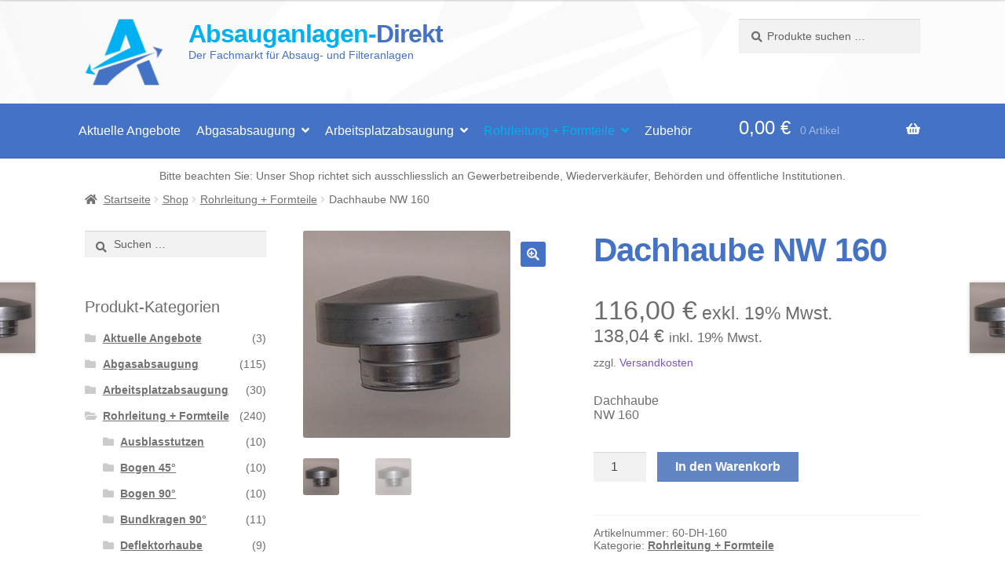

--- FILE ---
content_type: text/html; charset=UTF-8
request_url: https://www.absauganlagen-direkt.de/shop/rohrleitung-formteile/dachhaube-nw-160/
body_size: 21023
content:
<!doctype html>
<html lang="de">
<head>
<meta charset="UTF-8">
<meta name="viewport" content="width=device-width, initial-scale=1">
<link rel="profile" href="http://gmpg.org/xfn/11">
<link rel="pingback" href="https://www.absauganlagen-direkt.de/xmlrpc.php">

<title>Dachhaube NW 160 &#8211; Absauganlagen-Direkt</title>
<meta name='robots' content='max-image-preview:large' />
	<style>img:is([sizes="auto" i], [sizes^="auto," i]) { contain-intrinsic-size: 3000px 1500px }</style>
	<link rel='dns-prefetch' href='//www.absauganlagen-direkt.de' />
<link rel="alternate" type="application/rss+xml" title="Absauganlagen-Direkt &raquo; Feed" href="https://www.absauganlagen-direkt.de/feed/" />
<link rel="alternate" type="application/rss+xml" title="Absauganlagen-Direkt &raquo; Kommentar-Feed" href="https://www.absauganlagen-direkt.de/comments/feed/" />
<script>
window._wpemojiSettings = {"baseUrl":"https:\/\/s.w.org\/images\/core\/emoji\/16.0.1\/72x72\/","ext":".png","svgUrl":"https:\/\/s.w.org\/images\/core\/emoji\/16.0.1\/svg\/","svgExt":".svg","source":{"concatemoji":"https:\/\/www.absauganlagen-direkt.de\/wp-includes\/js\/wp-emoji-release.min.js?ver=6.8.3"}};
/*! This file is auto-generated */
!function(s,n){var o,i,e;function c(e){try{var t={supportTests:e,timestamp:(new Date).valueOf()};sessionStorage.setItem(o,JSON.stringify(t))}catch(e){}}function p(e,t,n){e.clearRect(0,0,e.canvas.width,e.canvas.height),e.fillText(t,0,0);var t=new Uint32Array(e.getImageData(0,0,e.canvas.width,e.canvas.height).data),a=(e.clearRect(0,0,e.canvas.width,e.canvas.height),e.fillText(n,0,0),new Uint32Array(e.getImageData(0,0,e.canvas.width,e.canvas.height).data));return t.every(function(e,t){return e===a[t]})}function u(e,t){e.clearRect(0,0,e.canvas.width,e.canvas.height),e.fillText(t,0,0);for(var n=e.getImageData(16,16,1,1),a=0;a<n.data.length;a++)if(0!==n.data[a])return!1;return!0}function f(e,t,n,a){switch(t){case"flag":return n(e,"\ud83c\udff3\ufe0f\u200d\u26a7\ufe0f","\ud83c\udff3\ufe0f\u200b\u26a7\ufe0f")?!1:!n(e,"\ud83c\udde8\ud83c\uddf6","\ud83c\udde8\u200b\ud83c\uddf6")&&!n(e,"\ud83c\udff4\udb40\udc67\udb40\udc62\udb40\udc65\udb40\udc6e\udb40\udc67\udb40\udc7f","\ud83c\udff4\u200b\udb40\udc67\u200b\udb40\udc62\u200b\udb40\udc65\u200b\udb40\udc6e\u200b\udb40\udc67\u200b\udb40\udc7f");case"emoji":return!a(e,"\ud83e\udedf")}return!1}function g(e,t,n,a){var r="undefined"!=typeof WorkerGlobalScope&&self instanceof WorkerGlobalScope?new OffscreenCanvas(300,150):s.createElement("canvas"),o=r.getContext("2d",{willReadFrequently:!0}),i=(o.textBaseline="top",o.font="600 32px Arial",{});return e.forEach(function(e){i[e]=t(o,e,n,a)}),i}function t(e){var t=s.createElement("script");t.src=e,t.defer=!0,s.head.appendChild(t)}"undefined"!=typeof Promise&&(o="wpEmojiSettingsSupports",i=["flag","emoji"],n.supports={everything:!0,everythingExceptFlag:!0},e=new Promise(function(e){s.addEventListener("DOMContentLoaded",e,{once:!0})}),new Promise(function(t){var n=function(){try{var e=JSON.parse(sessionStorage.getItem(o));if("object"==typeof e&&"number"==typeof e.timestamp&&(new Date).valueOf()<e.timestamp+604800&&"object"==typeof e.supportTests)return e.supportTests}catch(e){}return null}();if(!n){if("undefined"!=typeof Worker&&"undefined"!=typeof OffscreenCanvas&&"undefined"!=typeof URL&&URL.createObjectURL&&"undefined"!=typeof Blob)try{var e="postMessage("+g.toString()+"("+[JSON.stringify(i),f.toString(),p.toString(),u.toString()].join(",")+"));",a=new Blob([e],{type:"text/javascript"}),r=new Worker(URL.createObjectURL(a),{name:"wpTestEmojiSupports"});return void(r.onmessage=function(e){c(n=e.data),r.terminate(),t(n)})}catch(e){}c(n=g(i,f,p,u))}t(n)}).then(function(e){for(var t in e)n.supports[t]=e[t],n.supports.everything=n.supports.everything&&n.supports[t],"flag"!==t&&(n.supports.everythingExceptFlag=n.supports.everythingExceptFlag&&n.supports[t]);n.supports.everythingExceptFlag=n.supports.everythingExceptFlag&&!n.supports.flag,n.DOMReady=!1,n.readyCallback=function(){n.DOMReady=!0}}).then(function(){return e}).then(function(){var e;n.supports.everything||(n.readyCallback(),(e=n.source||{}).concatemoji?t(e.concatemoji):e.wpemoji&&e.twemoji&&(t(e.twemoji),t(e.wpemoji)))}))}((window,document),window._wpemojiSettings);
</script>
<style id='wp-emoji-styles-inline-css'>

	img.wp-smiley, img.emoji {
		display: inline !important;
		border: none !important;
		box-shadow: none !important;
		height: 1em !important;
		width: 1em !important;
		margin: 0 0.07em !important;
		vertical-align: -0.1em !important;
		background: none !important;
		padding: 0 !important;
	}
</style>
<link rel='stylesheet' id='wp-block-library-css' href='https://www.absauganlagen-direkt.de/wp-includes/css/dist/block-library/style.min.css?ver=6.8.3' media='all' />
<style id='wp-block-library-theme-inline-css'>
.wp-block-audio :where(figcaption){color:#555;font-size:13px;text-align:center}.is-dark-theme .wp-block-audio :where(figcaption){color:#ffffffa6}.wp-block-audio{margin:0 0 1em}.wp-block-code{border:1px solid #ccc;border-radius:4px;font-family:Menlo,Consolas,monaco,monospace;padding:.8em 1em}.wp-block-embed :where(figcaption){color:#555;font-size:13px;text-align:center}.is-dark-theme .wp-block-embed :where(figcaption){color:#ffffffa6}.wp-block-embed{margin:0 0 1em}.blocks-gallery-caption{color:#555;font-size:13px;text-align:center}.is-dark-theme .blocks-gallery-caption{color:#ffffffa6}:root :where(.wp-block-image figcaption){color:#555;font-size:13px;text-align:center}.is-dark-theme :root :where(.wp-block-image figcaption){color:#ffffffa6}.wp-block-image{margin:0 0 1em}.wp-block-pullquote{border-bottom:4px solid;border-top:4px solid;color:currentColor;margin-bottom:1.75em}.wp-block-pullquote cite,.wp-block-pullquote footer,.wp-block-pullquote__citation{color:currentColor;font-size:.8125em;font-style:normal;text-transform:uppercase}.wp-block-quote{border-left:.25em solid;margin:0 0 1.75em;padding-left:1em}.wp-block-quote cite,.wp-block-quote footer{color:currentColor;font-size:.8125em;font-style:normal;position:relative}.wp-block-quote:where(.has-text-align-right){border-left:none;border-right:.25em solid;padding-left:0;padding-right:1em}.wp-block-quote:where(.has-text-align-center){border:none;padding-left:0}.wp-block-quote.is-large,.wp-block-quote.is-style-large,.wp-block-quote:where(.is-style-plain){border:none}.wp-block-search .wp-block-search__label{font-weight:700}.wp-block-search__button{border:1px solid #ccc;padding:.375em .625em}:where(.wp-block-group.has-background){padding:1.25em 2.375em}.wp-block-separator.has-css-opacity{opacity:.4}.wp-block-separator{border:none;border-bottom:2px solid;margin-left:auto;margin-right:auto}.wp-block-separator.has-alpha-channel-opacity{opacity:1}.wp-block-separator:not(.is-style-wide):not(.is-style-dots){width:100px}.wp-block-separator.has-background:not(.is-style-dots){border-bottom:none;height:1px}.wp-block-separator.has-background:not(.is-style-wide):not(.is-style-dots){height:2px}.wp-block-table{margin:0 0 1em}.wp-block-table td,.wp-block-table th{word-break:normal}.wp-block-table :where(figcaption){color:#555;font-size:13px;text-align:center}.is-dark-theme .wp-block-table :where(figcaption){color:#ffffffa6}.wp-block-video :where(figcaption){color:#555;font-size:13px;text-align:center}.is-dark-theme .wp-block-video :where(figcaption){color:#ffffffa6}.wp-block-video{margin:0 0 1em}:root :where(.wp-block-template-part.has-background){margin-bottom:0;margin-top:0;padding:1.25em 2.375em}
</style>
<style id='classic-theme-styles-inline-css'>
/*! This file is auto-generated */
.wp-block-button__link{color:#fff;background-color:#32373c;border-radius:9999px;box-shadow:none;text-decoration:none;padding:calc(.667em + 2px) calc(1.333em + 2px);font-size:1.125em}.wp-block-file__button{background:#32373c;color:#fff;text-decoration:none}
</style>
<link rel='stylesheet' id='storefront-gutenberg-blocks-css' href='https://www.absauganlagen-direkt.de/wp-content/themes/storefront/assets/css/base/gutenberg-blocks.css?ver=4.6.1' media='all' />
<style id='storefront-gutenberg-blocks-inline-css'>

				.wp-block-button__link:not(.has-text-color) {
					color: #f2f2f2;
				}

				.wp-block-button__link:not(.has-text-color):hover,
				.wp-block-button__link:not(.has-text-color):focus,
				.wp-block-button__link:not(.has-text-color):active {
					color: #f2f2f2;
				}

				.wp-block-button__link:not(.has-background) {
					background-color: #4472c4;
				}

				.wp-block-button__link:not(.has-background):hover,
				.wp-block-button__link:not(.has-background):focus,
				.wp-block-button__link:not(.has-background):active {
					border-color: #2b59ab;
					background-color: #2b59ab;
				}

				.wc-block-grid__products .wc-block-grid__product .wp-block-button__link {
					background-color: #4472c4;
					border-color: #4472c4;
					color: #f2f2f2;
				}

				.wp-block-quote footer,
				.wp-block-quote cite,
				.wp-block-quote__citation {
					color: #6d6d6d;
				}

				.wp-block-pullquote cite,
				.wp-block-pullquote footer,
				.wp-block-pullquote__citation {
					color: #6d6d6d;
				}

				.wp-block-image figcaption {
					color: #6d6d6d;
				}

				.wp-block-separator.is-style-dots::before {
					color: #4472c4;
				}

				.wp-block-file a.wp-block-file__button {
					color: #f2f2f2;
					background-color: #4472c4;
					border-color: #4472c4;
				}

				.wp-block-file a.wp-block-file__button:hover,
				.wp-block-file a.wp-block-file__button:focus,
				.wp-block-file a.wp-block-file__button:active {
					color: #f2f2f2;
					background-color: #2b59ab;
				}

				.wp-block-code,
				.wp-block-preformatted pre {
					color: #6d6d6d;
				}

				.wp-block-table:not( .has-background ):not( .is-style-stripes ) tbody tr:nth-child(2n) td {
					background-color: #fdfdfd;
				}

				.wp-block-cover .wp-block-cover__inner-container h1:not(.has-text-color),
				.wp-block-cover .wp-block-cover__inner-container h2:not(.has-text-color),
				.wp-block-cover .wp-block-cover__inner-container h3:not(.has-text-color),
				.wp-block-cover .wp-block-cover__inner-container h4:not(.has-text-color),
				.wp-block-cover .wp-block-cover__inner-container h5:not(.has-text-color),
				.wp-block-cover .wp-block-cover__inner-container h6:not(.has-text-color) {
					color: #000000;
				}

				.wc-block-components-price-slider__range-input-progress,
				.rtl .wc-block-components-price-slider__range-input-progress {
					--range-color: #7f54b3;
				}

				/* Target only IE11 */
				@media all and (-ms-high-contrast: none), (-ms-high-contrast: active) {
					.wc-block-components-price-slider__range-input-progress {
						background: #7f54b3;
					}
				}

				.wc-block-components-button:not(.is-link) {
					background-color: #6286c4;
					color: #ffffff;
				}

				.wc-block-components-button:not(.is-link):hover,
				.wc-block-components-button:not(.is-link):focus,
				.wc-block-components-button:not(.is-link):active {
					background-color: #496dab;
					color: #ffffff;
				}

				.wc-block-components-button:not(.is-link):disabled {
					background-color: #6286c4;
					color: #ffffff;
				}

				.wc-block-cart__submit-container {
					background-color: #ffffff;
				}

				.wc-block-cart__submit-container::before {
					color: rgba(220,220,220,0.5);
				}

				.wc-block-components-order-summary-item__quantity {
					background-color: #ffffff;
					border-color: #6d6d6d;
					box-shadow: 0 0 0 2px #ffffff;
					color: #6d6d6d;
				}
			
</style>
<style id='global-styles-inline-css'>
:root{--wp--preset--aspect-ratio--square: 1;--wp--preset--aspect-ratio--4-3: 4/3;--wp--preset--aspect-ratio--3-4: 3/4;--wp--preset--aspect-ratio--3-2: 3/2;--wp--preset--aspect-ratio--2-3: 2/3;--wp--preset--aspect-ratio--16-9: 16/9;--wp--preset--aspect-ratio--9-16: 9/16;--wp--preset--color--black: #000000;--wp--preset--color--cyan-bluish-gray: #abb8c3;--wp--preset--color--white: #ffffff;--wp--preset--color--pale-pink: #f78da7;--wp--preset--color--vivid-red: #cf2e2e;--wp--preset--color--luminous-vivid-orange: #ff6900;--wp--preset--color--luminous-vivid-amber: #fcb900;--wp--preset--color--light-green-cyan: #7bdcb5;--wp--preset--color--vivid-green-cyan: #00d084;--wp--preset--color--pale-cyan-blue: #8ed1fc;--wp--preset--color--vivid-cyan-blue: #0693e3;--wp--preset--color--vivid-purple: #9b51e0;--wp--preset--gradient--vivid-cyan-blue-to-vivid-purple: linear-gradient(135deg,rgba(6,147,227,1) 0%,rgb(155,81,224) 100%);--wp--preset--gradient--light-green-cyan-to-vivid-green-cyan: linear-gradient(135deg,rgb(122,220,180) 0%,rgb(0,208,130) 100%);--wp--preset--gradient--luminous-vivid-amber-to-luminous-vivid-orange: linear-gradient(135deg,rgba(252,185,0,1) 0%,rgba(255,105,0,1) 100%);--wp--preset--gradient--luminous-vivid-orange-to-vivid-red: linear-gradient(135deg,rgba(255,105,0,1) 0%,rgb(207,46,46) 100%);--wp--preset--gradient--very-light-gray-to-cyan-bluish-gray: linear-gradient(135deg,rgb(238,238,238) 0%,rgb(169,184,195) 100%);--wp--preset--gradient--cool-to-warm-spectrum: linear-gradient(135deg,rgb(74,234,220) 0%,rgb(151,120,209) 20%,rgb(207,42,186) 40%,rgb(238,44,130) 60%,rgb(251,105,98) 80%,rgb(254,248,76) 100%);--wp--preset--gradient--blush-light-purple: linear-gradient(135deg,rgb(255,206,236) 0%,rgb(152,150,240) 100%);--wp--preset--gradient--blush-bordeaux: linear-gradient(135deg,rgb(254,205,165) 0%,rgb(254,45,45) 50%,rgb(107,0,62) 100%);--wp--preset--gradient--luminous-dusk: linear-gradient(135deg,rgb(255,203,112) 0%,rgb(199,81,192) 50%,rgb(65,88,208) 100%);--wp--preset--gradient--pale-ocean: linear-gradient(135deg,rgb(255,245,203) 0%,rgb(182,227,212) 50%,rgb(51,167,181) 100%);--wp--preset--gradient--electric-grass: linear-gradient(135deg,rgb(202,248,128) 0%,rgb(113,206,126) 100%);--wp--preset--gradient--midnight: linear-gradient(135deg,rgb(2,3,129) 0%,rgb(40,116,252) 100%);--wp--preset--font-size--small: 14px;--wp--preset--font-size--medium: 23px;--wp--preset--font-size--large: 26px;--wp--preset--font-size--x-large: 42px;--wp--preset--font-size--normal: 16px;--wp--preset--font-size--huge: 37px;--wp--preset--spacing--20: 0.44rem;--wp--preset--spacing--30: 0.67rem;--wp--preset--spacing--40: 1rem;--wp--preset--spacing--50: 1.5rem;--wp--preset--spacing--60: 2.25rem;--wp--preset--spacing--70: 3.38rem;--wp--preset--spacing--80: 5.06rem;--wp--preset--shadow--natural: 6px 6px 9px rgba(0, 0, 0, 0.2);--wp--preset--shadow--deep: 12px 12px 50px rgba(0, 0, 0, 0.4);--wp--preset--shadow--sharp: 6px 6px 0px rgba(0, 0, 0, 0.2);--wp--preset--shadow--outlined: 6px 6px 0px -3px rgba(255, 255, 255, 1), 6px 6px rgba(0, 0, 0, 1);--wp--preset--shadow--crisp: 6px 6px 0px rgba(0, 0, 0, 1);}:root :where(.is-layout-flow) > :first-child{margin-block-start: 0;}:root :where(.is-layout-flow) > :last-child{margin-block-end: 0;}:root :where(.is-layout-flow) > *{margin-block-start: 24px;margin-block-end: 0;}:root :where(.is-layout-constrained) > :first-child{margin-block-start: 0;}:root :where(.is-layout-constrained) > :last-child{margin-block-end: 0;}:root :where(.is-layout-constrained) > *{margin-block-start: 24px;margin-block-end: 0;}:root :where(.is-layout-flex){gap: 24px;}:root :where(.is-layout-grid){gap: 24px;}body .is-layout-flex{display: flex;}.is-layout-flex{flex-wrap: wrap;align-items: center;}.is-layout-flex > :is(*, div){margin: 0;}body .is-layout-grid{display: grid;}.is-layout-grid > :is(*, div){margin: 0;}.has-black-color{color: var(--wp--preset--color--black) !important;}.has-cyan-bluish-gray-color{color: var(--wp--preset--color--cyan-bluish-gray) !important;}.has-white-color{color: var(--wp--preset--color--white) !important;}.has-pale-pink-color{color: var(--wp--preset--color--pale-pink) !important;}.has-vivid-red-color{color: var(--wp--preset--color--vivid-red) !important;}.has-luminous-vivid-orange-color{color: var(--wp--preset--color--luminous-vivid-orange) !important;}.has-luminous-vivid-amber-color{color: var(--wp--preset--color--luminous-vivid-amber) !important;}.has-light-green-cyan-color{color: var(--wp--preset--color--light-green-cyan) !important;}.has-vivid-green-cyan-color{color: var(--wp--preset--color--vivid-green-cyan) !important;}.has-pale-cyan-blue-color{color: var(--wp--preset--color--pale-cyan-blue) !important;}.has-vivid-cyan-blue-color{color: var(--wp--preset--color--vivid-cyan-blue) !important;}.has-vivid-purple-color{color: var(--wp--preset--color--vivid-purple) !important;}.has-black-background-color{background-color: var(--wp--preset--color--black) !important;}.has-cyan-bluish-gray-background-color{background-color: var(--wp--preset--color--cyan-bluish-gray) !important;}.has-white-background-color{background-color: var(--wp--preset--color--white) !important;}.has-pale-pink-background-color{background-color: var(--wp--preset--color--pale-pink) !important;}.has-vivid-red-background-color{background-color: var(--wp--preset--color--vivid-red) !important;}.has-luminous-vivid-orange-background-color{background-color: var(--wp--preset--color--luminous-vivid-orange) !important;}.has-luminous-vivid-amber-background-color{background-color: var(--wp--preset--color--luminous-vivid-amber) !important;}.has-light-green-cyan-background-color{background-color: var(--wp--preset--color--light-green-cyan) !important;}.has-vivid-green-cyan-background-color{background-color: var(--wp--preset--color--vivid-green-cyan) !important;}.has-pale-cyan-blue-background-color{background-color: var(--wp--preset--color--pale-cyan-blue) !important;}.has-vivid-cyan-blue-background-color{background-color: var(--wp--preset--color--vivid-cyan-blue) !important;}.has-vivid-purple-background-color{background-color: var(--wp--preset--color--vivid-purple) !important;}.has-black-border-color{border-color: var(--wp--preset--color--black) !important;}.has-cyan-bluish-gray-border-color{border-color: var(--wp--preset--color--cyan-bluish-gray) !important;}.has-white-border-color{border-color: var(--wp--preset--color--white) !important;}.has-pale-pink-border-color{border-color: var(--wp--preset--color--pale-pink) !important;}.has-vivid-red-border-color{border-color: var(--wp--preset--color--vivid-red) !important;}.has-luminous-vivid-orange-border-color{border-color: var(--wp--preset--color--luminous-vivid-orange) !important;}.has-luminous-vivid-amber-border-color{border-color: var(--wp--preset--color--luminous-vivid-amber) !important;}.has-light-green-cyan-border-color{border-color: var(--wp--preset--color--light-green-cyan) !important;}.has-vivid-green-cyan-border-color{border-color: var(--wp--preset--color--vivid-green-cyan) !important;}.has-pale-cyan-blue-border-color{border-color: var(--wp--preset--color--pale-cyan-blue) !important;}.has-vivid-cyan-blue-border-color{border-color: var(--wp--preset--color--vivid-cyan-blue) !important;}.has-vivid-purple-border-color{border-color: var(--wp--preset--color--vivid-purple) !important;}.has-vivid-cyan-blue-to-vivid-purple-gradient-background{background: var(--wp--preset--gradient--vivid-cyan-blue-to-vivid-purple) !important;}.has-light-green-cyan-to-vivid-green-cyan-gradient-background{background: var(--wp--preset--gradient--light-green-cyan-to-vivid-green-cyan) !important;}.has-luminous-vivid-amber-to-luminous-vivid-orange-gradient-background{background: var(--wp--preset--gradient--luminous-vivid-amber-to-luminous-vivid-orange) !important;}.has-luminous-vivid-orange-to-vivid-red-gradient-background{background: var(--wp--preset--gradient--luminous-vivid-orange-to-vivid-red) !important;}.has-very-light-gray-to-cyan-bluish-gray-gradient-background{background: var(--wp--preset--gradient--very-light-gray-to-cyan-bluish-gray) !important;}.has-cool-to-warm-spectrum-gradient-background{background: var(--wp--preset--gradient--cool-to-warm-spectrum) !important;}.has-blush-light-purple-gradient-background{background: var(--wp--preset--gradient--blush-light-purple) !important;}.has-blush-bordeaux-gradient-background{background: var(--wp--preset--gradient--blush-bordeaux) !important;}.has-luminous-dusk-gradient-background{background: var(--wp--preset--gradient--luminous-dusk) !important;}.has-pale-ocean-gradient-background{background: var(--wp--preset--gradient--pale-ocean) !important;}.has-electric-grass-gradient-background{background: var(--wp--preset--gradient--electric-grass) !important;}.has-midnight-gradient-background{background: var(--wp--preset--gradient--midnight) !important;}.has-small-font-size{font-size: var(--wp--preset--font-size--small) !important;}.has-medium-font-size{font-size: var(--wp--preset--font-size--medium) !important;}.has-large-font-size{font-size: var(--wp--preset--font-size--large) !important;}.has-x-large-font-size{font-size: var(--wp--preset--font-size--x-large) !important;}
:root :where(.wp-block-pullquote){font-size: 1.5em;line-height: 1.6;}
</style>
<link rel='stylesheet' id='contact-form-7-css' href='https://www.absauganlagen-direkt.de/wp-content/plugins/contact-form-7/includes/css/styles.css?ver=6.1.4' media='all' />
<link rel='stylesheet' id='photoswipe-css' href='https://www.absauganlagen-direkt.de/wp-content/plugins/woocommerce/assets/css/photoswipe/photoswipe.min.css?ver=10.3.5' media='all' />
<link rel='stylesheet' id='photoswipe-default-skin-css' href='https://www.absauganlagen-direkt.de/wp-content/plugins/woocommerce/assets/css/photoswipe/default-skin/default-skin.min.css?ver=10.3.5' media='all' />
<style id='woocommerce-inline-inline-css'>
.woocommerce form .form-row .required { visibility: visible; }
</style>
<link rel='stylesheet' id='brands-styles-css' href='https://www.absauganlagen-direkt.de/wp-content/plugins/woocommerce/assets/css/brands.css?ver=10.3.5' media='all' />
<link rel='stylesheet' id='parent-style-css' href='https://www.absauganlagen-direkt.de/wp-content/themes/storefront/style.css?ver=6.8.3' media='all' />
<link rel='stylesheet' id='child-theme-css-css' href='https://www.absauganlagen-direkt.de/wp-content/themes/storefront-child/style.css?ver=6.8.3' media='all' />
<link rel='stylesheet' id='storefront-style-css' href='https://www.absauganlagen-direkt.de/wp-content/themes/storefront/style.css?ver=4.6.1' media='all' />
<style id='storefront-style-inline-css'>

			.main-navigation ul li a,
			.site-title a,
			ul.menu li a,
			.site-branding h1 a,
			button.menu-toggle,
			button.menu-toggle:hover,
			.handheld-navigation .dropdown-toggle {
				color: #ffffff;
			}

			button.menu-toggle,
			button.menu-toggle:hover {
				border-color: #ffffff;
			}

			.main-navigation ul li a:hover,
			.main-navigation ul li:hover > a,
			.site-title a:hover,
			.site-header ul.menu li.current-menu-item > a {
				color: #ffffff;
			}

			table:not( .has-background ) th {
				background-color: #f8f8f8;
			}

			table:not( .has-background ) tbody td {
				background-color: #fdfdfd;
			}

			table:not( .has-background ) tbody tr:nth-child(2n) td,
			fieldset,
			fieldset legend {
				background-color: #fbfbfb;
			}

			.site-header,
			.secondary-navigation ul ul,
			.main-navigation ul.menu > li.menu-item-has-children:after,
			.secondary-navigation ul.menu ul,
			.storefront-handheld-footer-bar,
			.storefront-handheld-footer-bar ul li > a,
			.storefront-handheld-footer-bar ul li.search .site-search,
			button.menu-toggle,
			button.menu-toggle:hover {
				background-color: #4472c4;
			}

			p.site-description,
			.site-header,
			.storefront-handheld-footer-bar {
				color: #4472c4;
			}

			button.menu-toggle:after,
			button.menu-toggle:before,
			button.menu-toggle span:before {
				background-color: #ffffff;
			}

			h1, h2, h3, h4, h5, h6, .wc-block-grid__product-title {
				color: #4472c4;
			}

			.widget h1 {
				border-bottom-color: #4472c4;
			}

			body,
			.secondary-navigation a {
				color: #6d6d6d;
			}

			.widget-area .widget a,
			.hentry .entry-header .posted-on a,
			.hentry .entry-header .post-author a,
			.hentry .entry-header .post-comments a,
			.hentry .entry-header .byline a {
				color: #727272;
			}

			a {
				color: #7f54b3;
			}

			a:focus,
			button:focus,
			.button.alt:focus,
			input:focus,
			textarea:focus,
			input[type="button"]:focus,
			input[type="reset"]:focus,
			input[type="submit"]:focus,
			input[type="email"]:focus,
			input[type="tel"]:focus,
			input[type="url"]:focus,
			input[type="password"]:focus,
			input[type="search"]:focus {
				outline-color: #7f54b3;
			}

			button, input[type="button"], input[type="reset"], input[type="submit"], .button, .widget a.button {
				background-color: #4472c4;
				border-color: #4472c4;
				color: #f2f2f2;
			}

			button:hover, input[type="button"]:hover, input[type="reset"]:hover, input[type="submit"]:hover, .button:hover, .widget a.button:hover {
				background-color: #2b59ab;
				border-color: #2b59ab;
				color: #f2f2f2;
			}

			button.alt, input[type="button"].alt, input[type="reset"].alt, input[type="submit"].alt, .button.alt, .widget-area .widget a.button.alt {
				background-color: #6286c4;
				border-color: #6286c4;
				color: #ffffff;
			}

			button.alt:hover, input[type="button"].alt:hover, input[type="reset"].alt:hover, input[type="submit"].alt:hover, .button.alt:hover, .widget-area .widget a.button.alt:hover {
				background-color: #496dab;
				border-color: #496dab;
				color: #ffffff;
			}

			.pagination .page-numbers li .page-numbers.current {
				background-color: #e6e6e6;
				color: #636363;
			}

			#comments .comment-list .comment-content .comment-text {
				background-color: #f8f8f8;
			}

			.site-footer {
				background-color: #4472c4;
				color: #ffffff;
			}

			.site-footer a:not(.button):not(.components-button) {
				color: #ffffff;
			}

			.site-footer .storefront-handheld-footer-bar a:not(.button):not(.components-button) {
				color: #ffffff;
			}

			.site-footer h1, .site-footer h2, .site-footer h3, .site-footer h4, .site-footer h5, .site-footer h6, .site-footer .widget .widget-title, .site-footer .widget .widgettitle {
				color: #ffffff;
			}

			.page-template-template-homepage.has-post-thumbnail .type-page.has-post-thumbnail .entry-title {
				color: #000000;
			}

			.page-template-template-homepage.has-post-thumbnail .type-page.has-post-thumbnail .entry-content {
				color: #000000;
			}

			@media screen and ( min-width: 768px ) {
				.secondary-navigation ul.menu a:hover {
					color: #5d8bdd;
				}

				.secondary-navigation ul.menu a {
					color: #4472c4;
				}

				.main-navigation ul.menu ul.sub-menu,
				.main-navigation ul.nav-menu ul.children {
					background-color: #3563b5;
				}

				.site-header {
					border-bottom-color: #3563b5;
				}
			}
</style>
<link rel='stylesheet' id='storefront-icons-css' href='https://www.absauganlagen-direkt.de/wp-content/themes/storefront/assets/css/base/icons.css?ver=4.6.1' media='all' />
<link rel='stylesheet' id='eeb-css-frontend-css' href='https://www.absauganlagen-direkt.de/wp-content/plugins/email-encoder-bundle/core/includes/assets/css/style.css?ver=251202-82902' media='all' />
<link rel='stylesheet' id='woocommerce-gzd-layout-css' href='https://www.absauganlagen-direkt.de/wp-content/plugins/woocommerce-germanized/build/static/layout-styles.css?ver=3.20.4' media='all' />
<style id='woocommerce-gzd-layout-inline-css'>
.woocommerce-checkout .shop_table { background-color: #eeeeee; } .product p.deposit-packaging-type { font-size: 1.25em !important; } p.woocommerce-shipping-destination { display: none; }
                .wc-gzd-nutri-score-value-a {
                    background: url(https://www.absauganlagen-direkt.de/wp-content/plugins/woocommerce-germanized/assets/images/nutri-score-a.svg) no-repeat;
                }
                .wc-gzd-nutri-score-value-b {
                    background: url(https://www.absauganlagen-direkt.de/wp-content/plugins/woocommerce-germanized/assets/images/nutri-score-b.svg) no-repeat;
                }
                .wc-gzd-nutri-score-value-c {
                    background: url(https://www.absauganlagen-direkt.de/wp-content/plugins/woocommerce-germanized/assets/images/nutri-score-c.svg) no-repeat;
                }
                .wc-gzd-nutri-score-value-d {
                    background: url(https://www.absauganlagen-direkt.de/wp-content/plugins/woocommerce-germanized/assets/images/nutri-score-d.svg) no-repeat;
                }
                .wc-gzd-nutri-score-value-e {
                    background: url(https://www.absauganlagen-direkt.de/wp-content/plugins/woocommerce-germanized/assets/images/nutri-score-e.svg) no-repeat;
                }
            
</style>
<link rel='stylesheet' id='storefront-woocommerce-style-css' href='https://www.absauganlagen-direkt.de/wp-content/themes/storefront/assets/css/woocommerce/woocommerce.css?ver=4.6.1' media='all' />
<style id='storefront-woocommerce-style-inline-css'>
@font-face {
				font-family: star;
				src: url(https://www.absauganlagen-direkt.de/wp-content/plugins/woocommerce/assets/fonts/star.eot);
				src:
					url(https://www.absauganlagen-direkt.de/wp-content/plugins/woocommerce/assets/fonts/star.eot?#iefix) format("embedded-opentype"),
					url(https://www.absauganlagen-direkt.de/wp-content/plugins/woocommerce/assets/fonts/star.woff) format("woff"),
					url(https://www.absauganlagen-direkt.de/wp-content/plugins/woocommerce/assets/fonts/star.ttf) format("truetype"),
					url(https://www.absauganlagen-direkt.de/wp-content/plugins/woocommerce/assets/fonts/star.svg#star) format("svg");
				font-weight: 400;
				font-style: normal;
			}
			@font-face {
				font-family: WooCommerce;
				src: url(https://www.absauganlagen-direkt.de/wp-content/plugins/woocommerce/assets/fonts/WooCommerce.eot);
				src:
					url(https://www.absauganlagen-direkt.de/wp-content/plugins/woocommerce/assets/fonts/WooCommerce.eot?#iefix) format("embedded-opentype"),
					url(https://www.absauganlagen-direkt.de/wp-content/plugins/woocommerce/assets/fonts/WooCommerce.woff) format("woff"),
					url(https://www.absauganlagen-direkt.de/wp-content/plugins/woocommerce/assets/fonts/WooCommerce.ttf) format("truetype"),
					url(https://www.absauganlagen-direkt.de/wp-content/plugins/woocommerce/assets/fonts/WooCommerce.svg#WooCommerce) format("svg");
				font-weight: 400;
				font-style: normal;
			}

			a.cart-contents,
			.site-header-cart .widget_shopping_cart a {
				color: #ffffff;
			}

			a.cart-contents:hover,
			.site-header-cart .widget_shopping_cart a:hover,
			.site-header-cart:hover > li > a {
				color: #ffffff;
			}

			table.cart td.product-remove,
			table.cart td.actions {
				border-top-color: #ffffff;
			}

			.storefront-handheld-footer-bar ul li.cart .count {
				background-color: #ffffff;
				color: #4472c4;
				border-color: #4472c4;
			}

			.woocommerce-tabs ul.tabs li.active a,
			ul.products li.product .price,
			.onsale,
			.wc-block-grid__product-onsale,
			.widget_search form:before,
			.widget_product_search form:before {
				color: #6d6d6d;
			}

			.woocommerce-breadcrumb a,
			a.woocommerce-review-link,
			.product_meta a {
				color: #727272;
			}

			.wc-block-grid__product-onsale,
			.onsale {
				border-color: #6d6d6d;
			}

			.star-rating span:before,
			.quantity .plus, .quantity .minus,
			p.stars a:hover:after,
			p.stars a:after,
			.star-rating span:before,
			#payment .payment_methods li input[type=radio]:first-child:checked+label:before {
				color: #7f54b3;
			}

			.widget_price_filter .ui-slider .ui-slider-range,
			.widget_price_filter .ui-slider .ui-slider-handle {
				background-color: #7f54b3;
			}

			.order_details {
				background-color: #f8f8f8;
			}

			.order_details > li {
				border-bottom: 1px dotted #e3e3e3;
			}

			.order_details:before,
			.order_details:after {
				background: -webkit-linear-gradient(transparent 0,transparent 0),-webkit-linear-gradient(135deg,#f8f8f8 33.33%,transparent 33.33%),-webkit-linear-gradient(45deg,#f8f8f8 33.33%,transparent 33.33%)
			}

			#order_review {
				background-color: #ffffff;
			}

			#payment .payment_methods > li .payment_box,
			#payment .place-order {
				background-color: #fafafa;
			}

			#payment .payment_methods > li:not(.woocommerce-notice) {
				background-color: #f5f5f5;
			}

			#payment .payment_methods > li:not(.woocommerce-notice):hover {
				background-color: #f0f0f0;
			}

			.woocommerce-pagination .page-numbers li .page-numbers.current {
				background-color: #e6e6e6;
				color: #636363;
			}

			.wc-block-grid__product-onsale,
			.onsale,
			.woocommerce-pagination .page-numbers li .page-numbers:not(.current) {
				color: #6d6d6d;
			}

			p.stars a:before,
			p.stars a:hover~a:before,
			p.stars.selected a.active~a:before {
				color: #6d6d6d;
			}

			p.stars.selected a.active:before,
			p.stars:hover a:before,
			p.stars.selected a:not(.active):before,
			p.stars.selected a.active:before {
				color: #7f54b3;
			}

			.single-product div.product .woocommerce-product-gallery .woocommerce-product-gallery__trigger {
				background-color: #4472c4;
				color: #f2f2f2;
			}

			.single-product div.product .woocommerce-product-gallery .woocommerce-product-gallery__trigger:hover {
				background-color: #2b59ab;
				border-color: #2b59ab;
				color: #f2f2f2;
			}

			.button.added_to_cart:focus,
			.button.wc-forward:focus {
				outline-color: #7f54b3;
			}

			.added_to_cart,
			.site-header-cart .widget_shopping_cart a.button,
			.wc-block-grid__products .wc-block-grid__product .wp-block-button__link {
				background-color: #4472c4;
				border-color: #4472c4;
				color: #f2f2f2;
			}

			.added_to_cart:hover,
			.site-header-cart .widget_shopping_cart a.button:hover,
			.wc-block-grid__products .wc-block-grid__product .wp-block-button__link:hover {
				background-color: #2b59ab;
				border-color: #2b59ab;
				color: #f2f2f2;
			}

			.added_to_cart.alt, .added_to_cart, .widget a.button.checkout {
				background-color: #6286c4;
				border-color: #6286c4;
				color: #ffffff;
			}

			.added_to_cart.alt:hover, .added_to_cart:hover, .widget a.button.checkout:hover {
				background-color: #496dab;
				border-color: #496dab;
				color: #ffffff;
			}

			.button.loading {
				color: #4472c4;
			}

			.button.loading:hover {
				background-color: #4472c4;
			}

			.button.loading:after {
				color: #f2f2f2;
			}

			@media screen and ( min-width: 768px ) {
				.site-header-cart .widget_shopping_cart,
				.site-header .product_list_widget li .quantity {
					color: #4472c4;
				}

				.site-header-cart .widget_shopping_cart .buttons,
				.site-header-cart .widget_shopping_cart .total {
					background-color: #3a68ba;
				}

				.site-header-cart .widget_shopping_cart {
					background-color: #3563b5;
				}
			}
				.storefront-product-pagination a {
					color: #6d6d6d;
					background-color: #ffffff;
				}
				.storefront-sticky-add-to-cart {
					color: #6d6d6d;
					background-color: #ffffff;
				}

				.storefront-sticky-add-to-cart a:not(.button) {
					color: #ffffff;
				}
</style>
<link rel='stylesheet' id='storefront-child-style-css' href='https://www.absauganlagen-direkt.de/wp-content/themes/storefront-child/style.css?ver=1.0' media='all' />
<link rel='stylesheet' id='storefront-woocommerce-brands-style-css' href='https://www.absauganlagen-direkt.de/wp-content/themes/storefront/assets/css/woocommerce/extensions/brands.css?ver=4.6.1' media='all' />
<script src="https://www.absauganlagen-direkt.de/wp-includes/js/jquery/jquery.min.js?ver=3.7.1" id="jquery-core-js"></script>
<script src="https://www.absauganlagen-direkt.de/wp-includes/js/jquery/jquery-migrate.min.js?ver=3.4.1" id="jquery-migrate-js"></script>
<script src="https://www.absauganlagen-direkt.de/wp-content/plugins/woocommerce/assets/js/jquery-blockui/jquery.blockUI.min.js?ver=2.7.0-wc.10.3.5" id="wc-jquery-blockui-js" defer data-wp-strategy="defer"></script>
<script id="wc-add-to-cart-js-extra">
var wc_add_to_cart_params = {"ajax_url":"\/wp-admin\/admin-ajax.php","wc_ajax_url":"\/?wc-ajax=%%endpoint%%","i18n_view_cart":"Warenkorb anzeigen","cart_url":"https:\/\/www.absauganlagen-direkt.de\/warenkorb\/","is_cart":"","cart_redirect_after_add":"no"};
</script>
<script src="https://www.absauganlagen-direkt.de/wp-content/plugins/woocommerce/assets/js/frontend/add-to-cart.min.js?ver=10.3.5" id="wc-add-to-cart-js" defer data-wp-strategy="defer"></script>
<script src="https://www.absauganlagen-direkt.de/wp-content/plugins/woocommerce/assets/js/zoom/jquery.zoom.min.js?ver=1.7.21-wc.10.3.5" id="wc-zoom-js" defer data-wp-strategy="defer"></script>
<script src="https://www.absauganlagen-direkt.de/wp-content/plugins/woocommerce/assets/js/flexslider/jquery.flexslider.min.js?ver=2.7.2-wc.10.3.5" id="wc-flexslider-js" defer data-wp-strategy="defer"></script>
<script src="https://www.absauganlagen-direkt.de/wp-content/plugins/woocommerce/assets/js/photoswipe/photoswipe.min.js?ver=4.1.1-wc.10.3.5" id="wc-photoswipe-js" defer data-wp-strategy="defer"></script>
<script src="https://www.absauganlagen-direkt.de/wp-content/plugins/woocommerce/assets/js/photoswipe/photoswipe-ui-default.min.js?ver=4.1.1-wc.10.3.5" id="wc-photoswipe-ui-default-js" defer data-wp-strategy="defer"></script>
<script id="wc-single-product-js-extra">
var wc_single_product_params = {"i18n_required_rating_text":"Bitte w\u00e4hlen Sie eine Bewertung","i18n_rating_options":["1 von 5\u00a0Sternen","2 von 5\u00a0Sternen","3 von 5\u00a0Sternen","4 von 5\u00a0Sternen","5 von 5\u00a0Sternen"],"i18n_product_gallery_trigger_text":"Bildergalerie im Vollbildmodus anzeigen","review_rating_required":"yes","flexslider":{"rtl":false,"animation":"slide","smoothHeight":true,"directionNav":false,"controlNav":"thumbnails","slideshow":false,"animationSpeed":500,"animationLoop":false,"allowOneSlide":false},"zoom_enabled":"1","zoom_options":[],"photoswipe_enabled":"1","photoswipe_options":{"shareEl":false,"closeOnScroll":false,"history":false,"hideAnimationDuration":0,"showAnimationDuration":0},"flexslider_enabled":"1"};
</script>
<script src="https://www.absauganlagen-direkt.de/wp-content/plugins/woocommerce/assets/js/frontend/single-product.min.js?ver=10.3.5" id="wc-single-product-js" defer data-wp-strategy="defer"></script>
<script src="https://www.absauganlagen-direkt.de/wp-content/plugins/woocommerce/assets/js/js-cookie/js.cookie.min.js?ver=2.1.4-wc.10.3.5" id="wc-js-cookie-js" defer data-wp-strategy="defer"></script>
<script id="woocommerce-js-extra">
var woocommerce_params = {"ajax_url":"\/wp-admin\/admin-ajax.php","wc_ajax_url":"\/?wc-ajax=%%endpoint%%","i18n_password_show":"Passwort anzeigen","i18n_password_hide":"Passwort ausblenden"};
</script>
<script src="https://www.absauganlagen-direkt.de/wp-content/plugins/woocommerce/assets/js/frontend/woocommerce.min.js?ver=10.3.5" id="woocommerce-js" defer data-wp-strategy="defer"></script>
<script id="wc-cart-fragments-js-extra">
var wc_cart_fragments_params = {"ajax_url":"\/wp-admin\/admin-ajax.php","wc_ajax_url":"\/?wc-ajax=%%endpoint%%","cart_hash_key":"wc_cart_hash_c9ecbdda98949917a88106311ea44405","fragment_name":"wc_fragments_c9ecbdda98949917a88106311ea44405","request_timeout":"5000"};
</script>
<script src="https://www.absauganlagen-direkt.de/wp-content/plugins/woocommerce/assets/js/frontend/cart-fragments.min.js?ver=10.3.5" id="wc-cart-fragments-js" defer data-wp-strategy="defer"></script>
<script src="https://www.absauganlagen-direkt.de/wp-content/plugins/email-encoder-bundle/core/includes/assets/js/custom.js?ver=251202-82902" id="eeb-js-frontend-js"></script>
<script id="wc-gzd-unit-price-observer-queue-js-extra">
var wc_gzd_unit_price_observer_queue_params = {"ajax_url":"\/wp-admin\/admin-ajax.php","wc_ajax_url":"\/?wc-ajax=%%endpoint%%","refresh_unit_price_nonce":"6c0199b0df"};
</script>
<script src="https://www.absauganlagen-direkt.de/wp-content/plugins/woocommerce-germanized/build/static/unit-price-observer-queue.js?ver=3.20.4" id="wc-gzd-unit-price-observer-queue-js" defer data-wp-strategy="defer"></script>
<script src="https://www.absauganlagen-direkt.de/wp-content/plugins/woocommerce/assets/js/accounting/accounting.min.js?ver=0.4.2" id="wc-accounting-js"></script>
<script id="wc-gzd-unit-price-observer-js-extra">
var wc_gzd_unit_price_observer_params = {"wrapper":".product","price_selector":{"p.price":{"is_total_price":false,"is_primary_selector":true,"quantity_selector":""}},"replace_price":"1","product_id":"988","price_decimal_sep":",","price_thousand_sep":".","qty_selector":"input.quantity, input.qty","refresh_on_load":""};
</script>
<script src="https://www.absauganlagen-direkt.de/wp-content/plugins/woocommerce-germanized/build/static/unit-price-observer.js?ver=3.20.4" id="wc-gzd-unit-price-observer-js" defer data-wp-strategy="defer"></script>
<link rel="https://api.w.org/" href="https://www.absauganlagen-direkt.de/wp-json/" /><link rel="alternate" title="JSON" type="application/json" href="https://www.absauganlagen-direkt.de/wp-json/wp/v2/product/988" /><link rel="EditURI" type="application/rsd+xml" title="RSD" href="https://www.absauganlagen-direkt.de/xmlrpc.php?rsd" />
<meta name="generator" content="WordPress 6.8.3" />
<meta name="generator" content="WooCommerce 10.3.5" />
<link rel="canonical" href="https://www.absauganlagen-direkt.de/shop/rohrleitung-formteile/dachhaube-nw-160/" />
<link rel='shortlink' href='https://www.absauganlagen-direkt.de/?p=988' />
<link rel="alternate" title="oEmbed (JSON)" type="application/json+oembed" href="https://www.absauganlagen-direkt.de/wp-json/oembed/1.0/embed?url=https%3A%2F%2Fwww.absauganlagen-direkt.de%2Fshop%2Frohrleitung-formteile%2Fdachhaube-nw-160%2F" />
<link rel="alternate" title="oEmbed (XML)" type="text/xml+oembed" href="https://www.absauganlagen-direkt.de/wp-json/oembed/1.0/embed?url=https%3A%2F%2Fwww.absauganlagen-direkt.de%2Fshop%2Frohrleitung-formteile%2Fdachhaube-nw-160%2F&#038;format=xml" />
	<noscript><style>.woocommerce-product-gallery{ opacity: 1 !important; }</style></noscript>
	<link rel="icon" href="https://www.absauganlagen-direkt.de/wp-content/uploads/2020/12/favicon.ico" sizes="32x32" />
<link rel="icon" href="https://www.absauganlagen-direkt.de/wp-content/uploads/2020/12/favicon.ico" sizes="192x192" />
<link rel="apple-touch-icon" href="https://www.absauganlagen-direkt.de/wp-content/uploads/2020/12/favicon.ico" />
<meta name="msapplication-TileImage" content="https://www.absauganlagen-direkt.de/wp-content/uploads/2020/12/favicon.ico" />
		<style id="wp-custom-css">
			.wc-gzd-additional-info.wc-gzd-additional-info-loop.tax-info
{display:none;}
.main-navigation ul.menu > li.menu-item-has-children > a::after, .main-navigation ul.nav-menu > li.menu-item-has-children > a::after
{
	margin-left: 0.5em;
}		</style>
		</head>

<body class="wp-singular product-template-default single single-product postid-988 wp-embed-responsive wp-theme-storefront wp-child-theme-storefront-child theme-storefront woocommerce woocommerce-page woocommerce-no-js storefront-align-wide left-sidebar woocommerce-active">



<div id="page" class="hfeed site">
	
	<header id="masthead" class="site-header" role="banner" style="">

		<div class="col-full">		<a class="skip-link screen-reader-text" href="#site-navigation">Zur Navigation springen</a>
		<a class="skip-link screen-reader-text" href="#content">Zum Inhalt springen</a>
				<div class="site-branding">
			<a href="https://www.absauganlagen-direkt.de/" rel="home"><img src="https://www.absauganlagen-direkt.de/wp-content/themes/storefront-child/img/logo.png" style="width: 100%;max-width:100px;float: left;margin-right: 2em;" /></a><div class="beta site-title"><a href="https://www.absauganlagen-direkt.de/" rel="home"><span class="hellblau">Absauganlagen-</span><span class="dunkelblau">Direkt</span></a></div><p class="site-description">Der Fachmarkt für Absaug- und Filteranlagen</p>		</div>
					<div class="site-search">
				<div class="widget woocommerce widget_product_search"><form role="search" method="get" class="woocommerce-product-search" action="https://www.absauganlagen-direkt.de/">
	<label class="screen-reader-text" for="woocommerce-product-search-field-0">Suche nach:</label>
	<input type="search" id="woocommerce-product-search-field-0" class="search-field" placeholder="Produkte suchen …" value="" name="s" />
	<button type="submit" value="Suchen" class="">Suchen</button>
	<input type="hidden" name="post_type" value="product" />
</form>
</div>			</div>
			</div><div class="storefront-primary-navigation"><div class="col-full">		<nav id="site-navigation" class="main-navigation" role="navigation" aria-label="Primäre Navigation">
		<button id="site-navigation-menu-toggle" class="menu-toggle" aria-controls="site-navigation" aria-expanded="false"><span>Menü</span></button>
			<div class="primary-navigation"><ul id="menu-kategorien" class="menu"><li id="menu-item-1524" class="menu-item menu-item-type-taxonomy menu-item-object-product_cat menu-item-1524"><a href="https://www.absauganlagen-direkt.de/produkt-kategorie/aktuelle-angebote/">Aktuelle Angebote</a></li>
<li id="menu-item-1497" class="menu-item menu-item-type-taxonomy menu-item-object-product_cat menu-item-has-children menu-item-1497"><a href="https://www.absauganlagen-direkt.de/produkt-kategorie/abgasabsaugung/">Abgasabsaugung</a>
<ul class="sub-menu">
	<li id="menu-item-1498" class="menu-item menu-item-type-taxonomy menu-item-object-product_cat menu-item-has-children menu-item-1498"><a href="https://www.absauganlagen-direkt.de/produkt-kategorie/abgasabsaugung/abgasschlaeuche/">Abgasschläuche</a>
	<ul class="sub-menu">
		<li id="menu-item-1499" class="menu-item menu-item-type-taxonomy menu-item-object-product_cat menu-item-1499"><a href="https://www.absauganlagen-direkt.de/produkt-kategorie/abgasabsaugung/abgasschlaeuche/flex-pro-180/">Flex Pro 180°</a></li>
		<li id="menu-item-1500" class="menu-item menu-item-type-taxonomy menu-item-object-product_cat menu-item-1500"><a href="https://www.absauganlagen-direkt.de/produkt-kategorie/abgasabsaugung/abgasschlaeuche/hls-car-200/">HLS CAR 200°</a></li>
		<li id="menu-item-1501" class="menu-item menu-item-type-taxonomy menu-item-object-product_cat menu-item-1501"><a href="https://www.absauganlagen-direkt.de/produkt-kategorie/abgasabsaugung/abgasschlaeuche/hls-car-300/">HLS CAR 300°</a></li>
		<li id="menu-item-1502" class="menu-item menu-item-type-taxonomy menu-item-object-product_cat menu-item-1502"><a href="https://www.absauganlagen-direkt.de/produkt-kategorie/abgasabsaugung/abgasschlaeuche/hls-cl-te-450/">HLS CL-TE 450°</a></li>
	</ul>
</li>
	<li id="menu-item-1503" class="menu-item menu-item-type-taxonomy menu-item-object-product_cat menu-item-has-children menu-item-1503"><a href="https://www.absauganlagen-direkt.de/produkt-kategorie/abgasabsaugung/abgastrichter/">Abgastrichter</a>
	<ul class="sub-menu">
		<li id="menu-item-1504" class="menu-item menu-item-type-taxonomy menu-item-object-product_cat menu-item-1504"><a href="https://www.absauganlagen-direkt.de/produkt-kategorie/abgasabsaugung/abgastrichter/40-70mm/">40-70mm</a></li>
		<li id="menu-item-1505" class="menu-item menu-item-type-taxonomy menu-item-object-product_cat menu-item-1505"><a href="https://www.absauganlagen-direkt.de/produkt-kategorie/abgasabsaugung/abgastrichter/60-90mm/">60-90mm</a></li>
		<li id="menu-item-1506" class="menu-item menu-item-type-taxonomy menu-item-object-product_cat menu-item-1506"><a href="https://www.absauganlagen-direkt.de/produkt-kategorie/abgasabsaugung/abgastrichter/75-125mm/">75-125mm</a></li>
		<li id="menu-item-1507" class="menu-item menu-item-type-taxonomy menu-item-object-product_cat menu-item-1507"><a href="https://www.absauganlagen-direkt.de/produkt-kategorie/abgasabsaugung/abgastrichter/au-und-standtrichter/">AU-und Standtrichter</a></li>
		<li id="menu-item-1508" class="menu-item menu-item-type-taxonomy menu-item-object-product_cat menu-item-1508"><a href="https://www.absauganlagen-direkt.de/produkt-kategorie/abgasabsaugung/abgastrichter/mit-klemmzange/">mit Klemmzange</a></li>
	</ul>
</li>
	<li id="menu-item-1509" class="menu-item menu-item-type-taxonomy menu-item-object-product_cat menu-item-has-children menu-item-1509"><a href="https://www.absauganlagen-direkt.de/produkt-kategorie/abgasabsaugung/au-mobilsets/">AU + Mobilsets</a>
	<ul class="sub-menu">
		<li id="menu-item-1510" class="menu-item menu-item-type-taxonomy menu-item-object-product_cat menu-item-1510"><a href="https://www.absauganlagen-direkt.de/produkt-kategorie/abgasabsaugung/au-mobilsets/au-absaugung-1/">AU-Absaugung</a></li>
		<li id="menu-item-1511" class="menu-item menu-item-type-taxonomy menu-item-object-product_cat menu-item-1511"><a href="https://www.absauganlagen-direkt.de/produkt-kategorie/abgasabsaugung/au-mobilsets/einzelabsaugung-1/">Einzelabsaugung</a></li>
	</ul>
</li>
	<li id="menu-item-1512" class="menu-item menu-item-type-taxonomy menu-item-object-product_cat menu-item-has-children menu-item-1512"><a href="https://www.absauganlagen-direkt.de/produkt-kategorie/abgasabsaugung/au-wandsets/">AU + Wandsets</a>
	<ul class="sub-menu">
		<li id="menu-item-1513" class="menu-item menu-item-type-taxonomy menu-item-object-product_cat menu-item-1513"><a href="https://www.absauganlagen-direkt.de/produkt-kategorie/abgasabsaugung/au-wandsets/au-absaugung/">AU-Absaugung</a></li>
		<li id="menu-item-1514" class="menu-item menu-item-type-taxonomy menu-item-object-product_cat menu-item-1514"><a href="https://www.absauganlagen-direkt.de/produkt-kategorie/abgasabsaugung/au-wandsets/einzelabsaugung/">Einzelabsaugung</a></li>
	</ul>
</li>
	<li id="menu-item-1521" class="menu-item menu-item-type-taxonomy menu-item-object-product_cat menu-item-has-children menu-item-1521"><a href="https://www.absauganlagen-direkt.de/produkt-kategorie/abgasabsaugung/schlauchaufroller-feder/">Schlauchaufroller (Feder)</a>
	<ul class="sub-menu">
		<li id="menu-item-1522" class="menu-item menu-item-type-taxonomy menu-item-object-product_cat menu-item-1522"><a href="https://www.absauganlagen-direkt.de/produkt-kategorie/abgasabsaugung/schlauchaufroller-feder/mit-ventilator-1/">mit Ventilator</a></li>
		<li id="menu-item-1523" class="menu-item menu-item-type-taxonomy menu-item-object-product_cat menu-item-1523"><a href="https://www.absauganlagen-direkt.de/produkt-kategorie/abgasabsaugung/schlauchaufroller-feder/ohne-ventilator-1/">ohne Ventilator</a></li>
	</ul>
</li>
	<li id="menu-item-1518" class="menu-item menu-item-type-taxonomy menu-item-object-product_cat menu-item-has-children menu-item-1518"><a href="https://www.absauganlagen-direkt.de/produkt-kategorie/abgasabsaugung/schlauchaufroller-el/">Schlauchaufroller (EL.)</a>
	<ul class="sub-menu">
		<li id="menu-item-1519" class="menu-item menu-item-type-taxonomy menu-item-object-product_cat menu-item-1519"><a href="https://www.absauganlagen-direkt.de/produkt-kategorie/abgasabsaugung/schlauchaufroller-el/mit-ventilator/">mit Ventilator</a></li>
		<li id="menu-item-1520" class="menu-item menu-item-type-taxonomy menu-item-object-product_cat menu-item-1520"><a href="https://www.absauganlagen-direkt.de/produkt-kategorie/abgasabsaugung/schlauchaufroller-el/ohne-ventilator/">ohne Ventilator</a></li>
	</ul>
</li>
	<li id="menu-item-1515" class="menu-item menu-item-type-taxonomy menu-item-object-product_cat menu-item-has-children menu-item-1515"><a href="https://www.absauganlagen-direkt.de/produkt-kategorie/abgasabsaugung/saugschlitzkanal-anlagen/">Saugschlitzkanal-Anlagen</a>
	<ul class="sub-menu">
		<li id="menu-item-1516" class="menu-item menu-item-type-taxonomy menu-item-object-product_cat menu-item-1516"><a href="https://www.absauganlagen-direkt.de/produkt-kategorie/abgasabsaugung/saugschlitzkanal-anlagen/lkw/">LKW</a></li>
		<li id="menu-item-1517" class="menu-item menu-item-type-taxonomy menu-item-object-product_cat menu-item-1517"><a href="https://www.absauganlagen-direkt.de/produkt-kategorie/abgasabsaugung/saugschlitzkanal-anlagen/pkw/">PKW</a></li>
	</ul>
</li>
</ul>
</li>
<li id="menu-item-1525" class="menu-item menu-item-type-taxonomy menu-item-object-product_cat menu-item-has-children menu-item-1525"><a href="https://www.absauganlagen-direkt.de/produkt-kategorie/arbeitsplatzabsaugung/">Arbeitsplatzabsaugung</a>
<ul class="sub-menu">
	<li id="menu-item-1526" class="menu-item menu-item-type-taxonomy menu-item-object-product_cat menu-item-1526"><a href="https://www.absauganlagen-direkt.de/produkt-kategorie/arbeitsplatzabsaugung/absaugarme/">Absaugarme</a></li>
	<li id="menu-item-1527" class="menu-item menu-item-type-taxonomy menu-item-object-product_cat menu-item-1527"><a href="https://www.absauganlagen-direkt.de/produkt-kategorie/arbeitsplatzabsaugung/absaugsets/">Absaugsets</a></li>
	<li id="menu-item-1529" class="menu-item menu-item-type-taxonomy menu-item-object-product_cat menu-item-1529"><a href="https://www.absauganlagen-direkt.de/produkt-kategorie/arbeitsplatzabsaugung/miniabsaugarme/">Miniabsaugarme</a></li>
	<li id="menu-item-1530" class="menu-item menu-item-type-taxonomy menu-item-object-product_cat menu-item-1530"><a href="https://www.absauganlagen-direkt.de/produkt-kategorie/arbeitsplatzabsaugung/mobile-absaugsets/">Mobile Absaugsets</a></li>
	<li id="menu-item-1531" class="menu-item menu-item-type-taxonomy menu-item-object-product_cat menu-item-1531"><a href="https://www.absauganlagen-direkt.de/produkt-kategorie/arbeitsplatzabsaugung/schweissrauchfilter/">Schweißrauchfilter</a></li>
</ul>
</li>
<li id="menu-item-1532" class="menu-item menu-item-type-taxonomy menu-item-object-product_cat current-product-ancestor current-menu-parent current-product-parent menu-item-has-children menu-item-1532"><a href="https://www.absauganlagen-direkt.de/produkt-kategorie/rohrleitung-formteile/">Rohrleitung + Formteile</a>
<ul class="sub-menu">
	<li id="menu-item-1533" class="menu-item menu-item-type-taxonomy menu-item-object-product_cat menu-item-1533"><a href="https://www.absauganlagen-direkt.de/produkt-kategorie/rohrleitung-formteile/ausblasstutzen/">Ausblasstutzen</a></li>
	<li id="menu-item-1534" class="menu-item menu-item-type-taxonomy menu-item-object-product_cat menu-item-1534"><a href="https://www.absauganlagen-direkt.de/produkt-kategorie/rohrleitung-formteile/bogen-45-grad/">Bogen 45°</a></li>
	<li id="menu-item-1535" class="menu-item menu-item-type-taxonomy menu-item-object-product_cat menu-item-1535"><a href="https://www.absauganlagen-direkt.de/produkt-kategorie/rohrleitung-formteile/bogen-90-grad/">Bogen 90°</a></li>
	<li id="menu-item-1536" class="menu-item menu-item-type-taxonomy menu-item-object-product_cat menu-item-1536"><a href="https://www.absauganlagen-direkt.de/produkt-kategorie/rohrleitung-formteile/bundkragen-90-grad/">Bundkragen 90°</a></li>
	<li id="menu-item-1538" class="menu-item menu-item-type-taxonomy menu-item-object-product_cat menu-item-1538"><a href="https://www.absauganlagen-direkt.de/produkt-kategorie/rohrleitung-formteile/deflektorhaube/">Deflektorhaube</a></li>
	<li id="menu-item-1539" class="menu-item menu-item-type-taxonomy menu-item-object-product_cat menu-item-1539"><a href="https://www.absauganlagen-direkt.de/produkt-kategorie/rohrleitung-formteile/drosselklappe/">Drosselklappe</a></li>
	<li id="menu-item-1540" class="menu-item menu-item-type-taxonomy menu-item-object-product_cat menu-item-1540"><a href="https://www.absauganlagen-direkt.de/produkt-kategorie/rohrleitung-formteile/durchfuehrungen/">Durchführungen</a></li>
	<li id="menu-item-1541" class="menu-item menu-item-type-taxonomy menu-item-object-product_cat menu-item-1541"><a href="https://www.absauganlagen-direkt.de/produkt-kategorie/rohrleitung-formteile/enddeckel/">Enddeckel</a></li>
	<li id="menu-item-1542" class="menu-item menu-item-type-taxonomy menu-item-object-product_cat menu-item-1542"><a href="https://www.absauganlagen-direkt.de/produkt-kategorie/rohrleitung-formteile/formteilverbinder/">Formteilverbinder</a></li>
	<li id="menu-item-1543" class="menu-item menu-item-type-taxonomy menu-item-object-product_cat menu-item-1543"><a href="https://www.absauganlagen-direkt.de/produkt-kategorie/rohrleitung-formteile/reduzierung/">Reduzierung</a></li>
	<li id="menu-item-1544" class="menu-item menu-item-type-taxonomy menu-item-object-product_cat menu-item-1544"><a href="https://www.absauganlagen-direkt.de/produkt-kategorie/rohrleitung-formteile/rohrschalldaempfer/">Rohrschalldämpfer</a></li>
	<li id="menu-item-1545" class="menu-item menu-item-type-taxonomy menu-item-object-product_cat menu-item-1545"><a href="https://www.absauganlagen-direkt.de/produkt-kategorie/rohrleitung-formteile/steckverbinder/">Steckverbinder</a></li>
	<li id="menu-item-1548" class="menu-item menu-item-type-taxonomy menu-item-object-product_cat menu-item-1548"><a href="https://www.absauganlagen-direkt.de/produkt-kategorie/rohrleitung-formteile/t-stueck-90/">T-Stück 90°</a></li>
	<li id="menu-item-1549" class="menu-item menu-item-type-taxonomy menu-item-object-product_cat menu-item-1549"><a href="https://www.absauganlagen-direkt.de/produkt-kategorie/rohrleitung-formteile/wickelfalzrohr/">Wickelfalzrohr</a></li>
	<li id="menu-item-1550" class="menu-item menu-item-type-taxonomy menu-item-object-product_cat menu-item-1550"><a href="https://www.absauganlagen-direkt.de/produkt-kategorie/rohrleitung-formteile/abzweig-45/">Abzweig 45°</a></li>
	<li id="menu-item-1551" class="menu-item menu-item-type-taxonomy menu-item-object-product_cat menu-item-1551"><a href="https://www.absauganlagen-direkt.de/produkt-kategorie/rohrleitung-formteile/zubehoer-1/">Zubehör</a></li>
</ul>
</li>
<li id="menu-item-1547" class="menu-item menu-item-type-taxonomy menu-item-object-product_cat menu-item-1547"><a href="https://www.absauganlagen-direkt.de/produkt-kategorie/zubehoer/">Zubehör</a></li>
</ul></div><div class="handheld-navigation"><ul id="menu-handheld-mobil" class="menu"><li id="menu-item-1670" class="menu-item menu-item-type-taxonomy menu-item-object-product_cat menu-item-1670"><a href="https://www.absauganlagen-direkt.de/produkt-kategorie/aktuelle-angebote/">Aktuelle Angebote</a></li>
<li id="menu-item-1643" class="menu-item menu-item-type-taxonomy menu-item-object-product_cat menu-item-has-children menu-item-1643"><a href="https://www.absauganlagen-direkt.de/produkt-kategorie/abgasabsaugung/">Abgasabsaugung</a>
<ul class="sub-menu">
	<li id="menu-item-1644" class="menu-item menu-item-type-taxonomy menu-item-object-product_cat menu-item-has-children menu-item-1644"><a href="https://www.absauganlagen-direkt.de/produkt-kategorie/abgasabsaugung/abgasschlaeuche/">Abgasschläuche</a>
	<ul class="sub-menu">
		<li id="menu-item-1645" class="menu-item menu-item-type-taxonomy menu-item-object-product_cat menu-item-1645"><a href="https://www.absauganlagen-direkt.de/produkt-kategorie/abgasabsaugung/abgasschlaeuche/flex-pro-180/">Flex Pro 180°</a></li>
		<li id="menu-item-1646" class="menu-item menu-item-type-taxonomy menu-item-object-product_cat menu-item-1646"><a href="https://www.absauganlagen-direkt.de/produkt-kategorie/abgasabsaugung/abgasschlaeuche/hls-car-200/">HLS CAR 200°</a></li>
		<li id="menu-item-1647" class="menu-item menu-item-type-taxonomy menu-item-object-product_cat menu-item-1647"><a href="https://www.absauganlagen-direkt.de/produkt-kategorie/abgasabsaugung/abgasschlaeuche/hls-car-300/">HLS CAR 300°</a></li>
		<li id="menu-item-1648" class="menu-item menu-item-type-taxonomy menu-item-object-product_cat menu-item-1648"><a href="https://www.absauganlagen-direkt.de/produkt-kategorie/abgasabsaugung/abgasschlaeuche/hls-cl-te-450/">HLS CL-TE 450°</a></li>
	</ul>
</li>
	<li id="menu-item-1649" class="menu-item menu-item-type-taxonomy menu-item-object-product_cat menu-item-has-children menu-item-1649"><a href="https://www.absauganlagen-direkt.de/produkt-kategorie/abgasabsaugung/abgastrichter/">Abgastrichter</a>
	<ul class="sub-menu">
		<li id="menu-item-1650" class="menu-item menu-item-type-taxonomy menu-item-object-product_cat menu-item-1650"><a href="https://www.absauganlagen-direkt.de/produkt-kategorie/abgasabsaugung/abgastrichter/40-70mm/">40-70mm</a></li>
		<li id="menu-item-1651" class="menu-item menu-item-type-taxonomy menu-item-object-product_cat menu-item-1651"><a href="https://www.absauganlagen-direkt.de/produkt-kategorie/abgasabsaugung/abgastrichter/60-90mm/">60-90mm</a></li>
		<li id="menu-item-1652" class="menu-item menu-item-type-taxonomy menu-item-object-product_cat menu-item-1652"><a href="https://www.absauganlagen-direkt.de/produkt-kategorie/abgasabsaugung/abgastrichter/75-125mm/">75-125mm</a></li>
		<li id="menu-item-1653" class="menu-item menu-item-type-taxonomy menu-item-object-product_cat menu-item-1653"><a href="https://www.absauganlagen-direkt.de/produkt-kategorie/abgasabsaugung/abgastrichter/au-und-standtrichter/">AU-und Standtrichter</a></li>
		<li id="menu-item-1654" class="menu-item menu-item-type-taxonomy menu-item-object-product_cat menu-item-1654"><a href="https://www.absauganlagen-direkt.de/produkt-kategorie/abgasabsaugung/abgastrichter/mit-klemmzange/">mit Klemmzange</a></li>
	</ul>
</li>
	<li id="menu-item-1655" class="menu-item menu-item-type-taxonomy menu-item-object-product_cat menu-item-has-children menu-item-1655"><a href="https://www.absauganlagen-direkt.de/produkt-kategorie/abgasabsaugung/au-mobilsets/">AU + Mobilsets</a>
	<ul class="sub-menu">
		<li id="menu-item-1656" class="menu-item menu-item-type-taxonomy menu-item-object-product_cat menu-item-1656"><a href="https://www.absauganlagen-direkt.de/produkt-kategorie/abgasabsaugung/au-mobilsets/au-absaugung-1/">AU-Absaugung</a></li>
		<li id="menu-item-1657" class="menu-item menu-item-type-taxonomy menu-item-object-product_cat menu-item-1657"><a href="https://www.absauganlagen-direkt.de/produkt-kategorie/abgasabsaugung/au-mobilsets/einzelabsaugung-1/">Einzelabsaugung</a></li>
	</ul>
</li>
	<li id="menu-item-1658" class="menu-item menu-item-type-taxonomy menu-item-object-product_cat menu-item-has-children menu-item-1658"><a href="https://www.absauganlagen-direkt.de/produkt-kategorie/abgasabsaugung/au-wandsets/">AU + Wandsets</a>
	<ul class="sub-menu">
		<li id="menu-item-1659" class="menu-item menu-item-type-taxonomy menu-item-object-product_cat menu-item-1659"><a href="https://www.absauganlagen-direkt.de/produkt-kategorie/abgasabsaugung/au-wandsets/au-absaugung/">AU-Absaugung</a></li>
		<li id="menu-item-1660" class="menu-item menu-item-type-taxonomy menu-item-object-product_cat menu-item-1660"><a href="https://www.absauganlagen-direkt.de/produkt-kategorie/abgasabsaugung/au-wandsets/einzelabsaugung/">Einzelabsaugung</a></li>
	</ul>
</li>
	<li id="menu-item-1661" class="menu-item menu-item-type-taxonomy menu-item-object-product_cat menu-item-has-children menu-item-1661"><a href="https://www.absauganlagen-direkt.de/produkt-kategorie/abgasabsaugung/saugschlitzkanal-anlagen/">Saugschlitzkanal-Anlagen</a>
	<ul class="sub-menu">
		<li id="menu-item-1662" class="menu-item menu-item-type-taxonomy menu-item-object-product_cat menu-item-1662"><a href="https://www.absauganlagen-direkt.de/produkt-kategorie/abgasabsaugung/saugschlitzkanal-anlagen/lkw/">LKW</a></li>
		<li id="menu-item-1663" class="menu-item menu-item-type-taxonomy menu-item-object-product_cat menu-item-1663"><a href="https://www.absauganlagen-direkt.de/produkt-kategorie/abgasabsaugung/saugschlitzkanal-anlagen/pkw/">PKW</a></li>
	</ul>
</li>
	<li id="menu-item-1664" class="menu-item menu-item-type-taxonomy menu-item-object-product_cat menu-item-has-children menu-item-1664"><a href="https://www.absauganlagen-direkt.de/produkt-kategorie/abgasabsaugung/schlauchaufroller-el/">Schlauchaufroller (EL.)</a>
	<ul class="sub-menu">
		<li id="menu-item-1665" class="menu-item menu-item-type-taxonomy menu-item-object-product_cat menu-item-1665"><a href="https://www.absauganlagen-direkt.de/produkt-kategorie/abgasabsaugung/schlauchaufroller-el/mit-ventilator/">mit Ventilator</a></li>
		<li id="menu-item-1666" class="menu-item menu-item-type-taxonomy menu-item-object-product_cat menu-item-1666"><a href="https://www.absauganlagen-direkt.de/produkt-kategorie/abgasabsaugung/schlauchaufroller-el/ohne-ventilator/">ohne Ventilator</a></li>
	</ul>
</li>
	<li id="menu-item-1667" class="menu-item menu-item-type-taxonomy menu-item-object-product_cat menu-item-has-children menu-item-1667"><a href="https://www.absauganlagen-direkt.de/produkt-kategorie/abgasabsaugung/schlauchaufroller-feder/">Schlauchaufroller (Feder)</a>
	<ul class="sub-menu">
		<li id="menu-item-1668" class="menu-item menu-item-type-taxonomy menu-item-object-product_cat menu-item-1668"><a href="https://www.absauganlagen-direkt.de/produkt-kategorie/abgasabsaugung/schlauchaufroller-feder/mit-ventilator-1/">mit Ventilator</a></li>
		<li id="menu-item-1669" class="menu-item menu-item-type-taxonomy menu-item-object-product_cat menu-item-1669"><a href="https://www.absauganlagen-direkt.de/produkt-kategorie/abgasabsaugung/schlauchaufroller-feder/ohne-ventilator-1/">ohne Ventilator</a></li>
	</ul>
</li>
</ul>
</li>
<li id="menu-item-1671" class="menu-item menu-item-type-taxonomy menu-item-object-product_cat menu-item-has-children menu-item-1671"><a href="https://www.absauganlagen-direkt.de/produkt-kategorie/arbeitsplatzabsaugung/">Arbeitsplatzabsaugung</a>
<ul class="sub-menu">
	<li id="menu-item-1672" class="menu-item menu-item-type-taxonomy menu-item-object-product_cat menu-item-1672"><a href="https://www.absauganlagen-direkt.de/produkt-kategorie/arbeitsplatzabsaugung/absaugarme/">Absaugarme</a></li>
	<li id="menu-item-1673" class="menu-item menu-item-type-taxonomy menu-item-object-product_cat menu-item-1673"><a href="https://www.absauganlagen-direkt.de/produkt-kategorie/arbeitsplatzabsaugung/absaugsets/">Absaugsets</a></li>
	<li id="menu-item-1675" class="menu-item menu-item-type-taxonomy menu-item-object-product_cat menu-item-1675"><a href="https://www.absauganlagen-direkt.de/produkt-kategorie/arbeitsplatzabsaugung/miniabsaugarme/">Miniabsaugarme</a></li>
	<li id="menu-item-1676" class="menu-item menu-item-type-taxonomy menu-item-object-product_cat menu-item-1676"><a href="https://www.absauganlagen-direkt.de/produkt-kategorie/arbeitsplatzabsaugung/mobile-absaugsets/">Mobile Absaugsets</a></li>
	<li id="menu-item-1677" class="menu-item menu-item-type-taxonomy menu-item-object-product_cat menu-item-1677"><a href="https://www.absauganlagen-direkt.de/produkt-kategorie/arbeitsplatzabsaugung/schweissrauchfilter/">Schweißrauchfilter</a></li>
</ul>
</li>
<li id="menu-item-1678" class="menu-item menu-item-type-taxonomy menu-item-object-product_cat current-product-ancestor current-menu-parent current-product-parent menu-item-has-children menu-item-1678"><a href="https://www.absauganlagen-direkt.de/produkt-kategorie/rohrleitung-formteile/">Rohrleitung + Formteile</a>
<ul class="sub-menu">
	<li id="menu-item-1679" class="menu-item menu-item-type-taxonomy menu-item-object-product_cat menu-item-1679"><a href="https://www.absauganlagen-direkt.de/produkt-kategorie/rohrleitung-formteile/ausblasstutzen/">Ausblasstutzen</a></li>
	<li id="menu-item-1680" class="menu-item menu-item-type-taxonomy menu-item-object-product_cat menu-item-1680"><a href="https://www.absauganlagen-direkt.de/produkt-kategorie/rohrleitung-formteile/bogen-45-grad/">Bogen 45°</a></li>
	<li id="menu-item-1681" class="menu-item menu-item-type-taxonomy menu-item-object-product_cat menu-item-1681"><a href="https://www.absauganlagen-direkt.de/produkt-kategorie/rohrleitung-formteile/bogen-90-grad/">Bogen 90°</a></li>
	<li id="menu-item-1682" class="menu-item menu-item-type-taxonomy menu-item-object-product_cat menu-item-1682"><a href="https://www.absauganlagen-direkt.de/produkt-kategorie/rohrleitung-formteile/bundkragen-90-grad/">Bundkragen 90°</a></li>
	<li id="menu-item-1684" class="menu-item menu-item-type-taxonomy menu-item-object-product_cat menu-item-1684"><a href="https://www.absauganlagen-direkt.de/produkt-kategorie/rohrleitung-formteile/deflektorhaube/">Deflektorhaube</a></li>
	<li id="menu-item-1685" class="menu-item menu-item-type-taxonomy menu-item-object-product_cat menu-item-1685"><a href="https://www.absauganlagen-direkt.de/produkt-kategorie/rohrleitung-formteile/drosselklappe/">Drosselklappe</a></li>
	<li id="menu-item-1686" class="menu-item menu-item-type-taxonomy menu-item-object-product_cat menu-item-1686"><a href="https://www.absauganlagen-direkt.de/produkt-kategorie/rohrleitung-formteile/durchfuehrungen/">Durchführungen</a></li>
	<li id="menu-item-1687" class="menu-item menu-item-type-taxonomy menu-item-object-product_cat menu-item-1687"><a href="https://www.absauganlagen-direkt.de/produkt-kategorie/rohrleitung-formteile/enddeckel/">Enddeckel</a></li>
	<li id="menu-item-1688" class="menu-item menu-item-type-taxonomy menu-item-object-product_cat menu-item-1688"><a href="https://www.absauganlagen-direkt.de/produkt-kategorie/rohrleitung-formteile/formteilverbinder/">Formteilverbinder</a></li>
	<li id="menu-item-1689" class="menu-item menu-item-type-taxonomy menu-item-object-product_cat menu-item-1689"><a href="https://www.absauganlagen-direkt.de/produkt-kategorie/rohrleitung-formteile/reduzierung/">Reduzierung</a></li>
	<li id="menu-item-1690" class="menu-item menu-item-type-taxonomy menu-item-object-product_cat menu-item-1690"><a href="https://www.absauganlagen-direkt.de/produkt-kategorie/rohrleitung-formteile/rohrschalldaempfer/">Rohrschalldämpfer</a></li>
	<li id="menu-item-1691" class="menu-item menu-item-type-taxonomy menu-item-object-product_cat menu-item-1691"><a href="https://www.absauganlagen-direkt.de/produkt-kategorie/rohrleitung-formteile/steckverbinder/">Steckverbinder</a></li>
	<li id="menu-item-1693" class="menu-item menu-item-type-taxonomy menu-item-object-product_cat menu-item-1693"><a href="https://www.absauganlagen-direkt.de/produkt-kategorie/rohrleitung-formteile/t-stueck-90/">T-Stück 90°</a></li>
	<li id="menu-item-1694" class="menu-item menu-item-type-taxonomy menu-item-object-product_cat menu-item-1694"><a href="https://www.absauganlagen-direkt.de/produkt-kategorie/rohrleitung-formteile/wickelfalzrohr/">Wickelfalzrohr</a></li>
	<li id="menu-item-1695" class="menu-item menu-item-type-taxonomy menu-item-object-product_cat menu-item-1695"><a href="https://www.absauganlagen-direkt.de/produkt-kategorie/rohrleitung-formteile/abzweig-45/">Abzweig 45°</a></li>
	<li id="menu-item-1696" class="menu-item menu-item-type-taxonomy menu-item-object-product_cat menu-item-1696"><a href="https://www.absauganlagen-direkt.de/produkt-kategorie/rohrleitung-formteile/zubehoer-1/">Zubehör</a></li>
</ul>
</li>
<li id="menu-item-1692" class="menu-item menu-item-type-taxonomy menu-item-object-product_cat menu-item-1692"><a href="https://www.absauganlagen-direkt.de/produkt-kategorie/sonstiges/">Sonstiges</a></li>
<li id="menu-item-1698" class="menu-item menu-item-type-custom menu-item-object-custom menu-item-1698"><a href="https://www.absauganlagen-direkt.de/mein-konto/edit-account/">Kontodetails</a></li>
<li id="menu-item-1700" class="menu-item menu-item-type-custom menu-item-object-custom menu-item-1700"><a href="https://www.absauganlagen-direkt.de/mein-konto/lost-password/">Passwort vergessen</a></li>
</ul></div>		</nav><!-- #site-navigation -->
				<ul id="site-header-cart" class="site-header-cart menu">
			<li class="">
							<a class="cart-contents" href="https://www.absauganlagen-direkt.de/warenkorb/" title="Ihren Warenkorb anzeigen">
								<span class="woocommerce-Price-amount amount">0,00&nbsp;<span class="woocommerce-Price-currencySymbol">&euro;</span></span> <span class="count">0 Artikel</span>
			</a>
					</li>
			<li>
				<div class="widget woocommerce widget_shopping_cart"><div class="widget_shopping_cart_content"></div></div>			</li>
		</ul>
			</div></div>
	</header><!-- #masthead -->

			<div class="header-widget-region" role="complementary">
			<div class="col-full">
				<div id="custom_html-2" class="widget_text widget widget_custom_html"><div class="textwidget custom-html-widget"><p class="has-text-align-center padding-0 margin-0">Bitte beachten Sie: Unser Shop richtet sich ausschliesslich an Gewerbetreibende, Wiederverkäufer, Behörden und öffentliche Institutionen.
</p></div></div>			</div>
		</div>
			<div class="storefront-breadcrumb"><div class="col-full"><nav class="woocommerce-breadcrumb" aria-label="Brotkrümelnavigation"><a href="https://www.absauganlagen-direkt.de">Startseite</a><span class="breadcrumb-separator"> / </span><a href="https://www.absauganlagen-direkt.de/shop/">Shop</a><span class="breadcrumb-separator"> / </span><a href="https://www.absauganlagen-direkt.de/produkt-kategorie/rohrleitung-formteile/">Rohrleitung + Formteile</a><span class="breadcrumb-separator"> / </span>Dachhaube NW 160</nav></div></div>
	<div id="content" class="site-content" tabindex="-1">
		<div class="col-full">

		<div class="woocommerce"></div>
			<div id="primary" class="content-area">
			<main id="main" class="site-main" role="main">
		
					
			<div class="woocommerce-notices-wrapper"></div><div id="product-988" class="product type-product post-988 status-publish first instock product_cat-rohrleitung-formteile has-post-thumbnail taxable shipping-taxable purchasable product-type-simple">

	<div class="woocommerce-product-gallery woocommerce-product-gallery--with-images woocommerce-product-gallery--columns-4 images" data-columns="4" style="opacity: 0; transition: opacity .25s ease-in-out;">
	<div class="woocommerce-product-gallery__wrapper">
		<div data-thumb="https://www.absauganlagen-direkt.de/wp-content/uploads/2015/02/dachhaube_1_1_1-100x100.jpg" data-thumb-alt="Dachhaube NW 160-0" data-thumb-srcset="https://www.absauganlagen-direkt.de/wp-content/uploads/2015/02/dachhaube_1_1_1-100x100.jpg 100w, https://www.absauganlagen-direkt.de/wp-content/uploads/2015/02/dachhaube_1_1_1-150x150.jpg 150w, https://www.absauganlagen-direkt.de/wp-content/uploads/2015/02/dachhaube_1_1_1.jpg 264w"  data-thumb-sizes="(max-width: 100px) 100vw, 100px" class="woocommerce-product-gallery__image"><a href="https://www.absauganlagen-direkt.de/wp-content/uploads/2015/02/dachhaube_1_1_1.jpg"><img width="264" height="264" src="https://www.absauganlagen-direkt.de/wp-content/uploads/2015/02/dachhaube_1_1_1.jpg" class="wp-post-image" alt="Dachhaube NW 160-0" data-caption="" data-src="https://www.absauganlagen-direkt.de/wp-content/uploads/2015/02/dachhaube_1_1_1.jpg" data-large_image="https://www.absauganlagen-direkt.de/wp-content/uploads/2015/02/dachhaube_1_1_1.jpg" data-large_image_width="264" data-large_image_height="264" decoding="async" fetchpriority="high" srcset="https://www.absauganlagen-direkt.de/wp-content/uploads/2015/02/dachhaube_1_1_1.jpg 264w, https://www.absauganlagen-direkt.de/wp-content/uploads/2015/02/dachhaube_1_1_1-150x150.jpg 150w, https://www.absauganlagen-direkt.de/wp-content/uploads/2015/02/dachhaube_1_1_1-100x100.jpg 100w" sizes="(max-width: 264px) 100vw, 264px" /></a></div>
<div data-thumb="https://www.absauganlagen-direkt.de/wp-content/uploads/2015/02/dachhaube_1_1_1-100x100.jpg" data-thumb-alt="Dachhaube NW 160-0" data-thumb-srcset="https://www.absauganlagen-direkt.de/wp-content/uploads/2015/02/dachhaube_1_1_1-100x100.jpg 100w, https://www.absauganlagen-direkt.de/wp-content/uploads/2015/02/dachhaube_1_1_1-150x150.jpg 150w, https://www.absauganlagen-direkt.de/wp-content/uploads/2015/02/dachhaube_1_1_1.jpg 264w"  data-thumb-sizes="(max-width: 100px) 100vw, 100px" class="woocommerce-product-gallery__image"><a href="https://www.absauganlagen-direkt.de/wp-content/uploads/2015/02/dachhaube_1_1_1.jpg"><img width="264" height="264" src="https://www.absauganlagen-direkt.de/wp-content/uploads/2015/02/dachhaube_1_1_1.jpg" class="" alt="Dachhaube NW 160-0" data-caption="" data-src="https://www.absauganlagen-direkt.de/wp-content/uploads/2015/02/dachhaube_1_1_1.jpg" data-large_image="https://www.absauganlagen-direkt.de/wp-content/uploads/2015/02/dachhaube_1_1_1.jpg" data-large_image_width="264" data-large_image_height="264" decoding="async" srcset="https://www.absauganlagen-direkt.de/wp-content/uploads/2015/02/dachhaube_1_1_1.jpg 264w, https://www.absauganlagen-direkt.de/wp-content/uploads/2015/02/dachhaube_1_1_1-150x150.jpg 150w, https://www.absauganlagen-direkt.de/wp-content/uploads/2015/02/dachhaube_1_1_1-100x100.jpg 100w" sizes="(max-width: 264px) 100vw, 264px" /></a></div>	</div>
</div>

	<div class="summary entry-summary">
		<h1 class="product_title entry-title">Dachhaube NW 160</h1><p class="price"><span class="price"><span class="woocommerce-Price-amount amount"><bdi>116,00 &euro;</bdi></span>  <span class="tax">exkl. 19% Mwst.</span></span><br /><span class="amount">138,04 &euro; <small class="woocommerce-price-suffix">inkl. 19% Mwst.</small></span></p>


<div class="legal-price-info">
    <p class="wc-gzd-additional-info">
		zzgl. <a href="https://www.absauganlagen-direkt.de/versandkosten/" target="_blank">Versandkosten</a>    </p>
</div>

<div class="woocommerce-product-details__short-description">
	<p>Dachhaube<br />
NW 160</p>
</div>



	
	<form class="cart" action="https://www.absauganlagen-direkt.de/shop/rohrleitung-formteile/dachhaube-nw-160/" method="post" enctype='multipart/form-data'>
		
		<div class="quantity">
		<label class="screen-reader-text" for="quantity_6968188ee099b">Dachhaube NW 160 Menge</label>
	<input
		type="number"
				id="quantity_6968188ee099b"
		class="input-text qty text"
		name="quantity"
		value="1"
		aria-label="Produktmenge"
				min="1"
							step="1"
			placeholder=""
			inputmode="numeric"
			autocomplete="off"
			/>
	</div>

		<button type="submit" name="add-to-cart" value="988" class="single_add_to_cart_button button alt">In den Warenkorb</button>

			</form>

	
<div class="product_meta">

	

	
		<span class="sku_wrapper">Artikelnummer: <span class="sku">60-DH-160</span></span>

	
	<span class="posted_in">Kategorie: <a href="https://www.absauganlagen-direkt.de/produkt-kategorie/rohrleitung-formteile/" rel="tag">Rohrleitung + Formteile</a></span>
	
	
</div>
	</div>

	
	<div class="woocommerce-tabs wc-tabs-wrapper">
		<ul class="tabs wc-tabs" role="tablist">
							<li role="presentation" class="description_tab" id="tab-title-description">
					<a href="#tab-description" role="tab" aria-controls="tab-description">
						Beschreibung					</a>
				</li>
							<li role="presentation" class="additional_information_tab" id="tab-title-additional_information">
					<a href="#tab-additional_information" role="tab" aria-controls="tab-additional_information">
						Zusätzliche Information					</a>
				</li>
					</ul>
					<div class="woocommerce-Tabs-panel woocommerce-Tabs-panel--description panel entry-content wc-tab" id="tab-description" role="tabpanel" aria-labelledby="tab-title-description">
				
	<h2>Beschreibung</h2>

<p>Dachhaube<br />
glatt, verzinkt,<br />
NW 160</p>
			</div>
					<div class="woocommerce-Tabs-panel woocommerce-Tabs-panel--additional_information panel entry-content wc-tab" id="tab-additional_information" role="tabpanel" aria-labelledby="tab-title-additional_information">
				
	<h2>Zusätzliche Information</h2>

<table class="woocommerce-product-attributes shop_attributes" aria-label="Produktdetails">
			<tr class="woocommerce-product-attributes-item woocommerce-product-attributes-item--weight">
			<th class="woocommerce-product-attributes-item__label" scope="row">Gewicht</th>
			<td class="woocommerce-product-attributes-item__value">1 kg</td>
		</tr>
	</table>
			</div>
		
			</div>


	<section class="related products">

					<h2>Ähnliche Produkte</h2>
				<ul class="products columns-3">

			
					<li class="product type-product post-930 status-publish first instock product_cat-bogen-45-grad product_cat-rohrleitung-formteile has-post-thumbnail taxable shipping-taxable purchasable product-type-simple">
	<a href="https://www.absauganlagen-direkt.de/shop/rohrleitung-formteile/bogen-45-grad/bogen-45-grad-nw-200/" class="woocommerce-LoopProduct-link woocommerce-loop-product__link"><img width="264" height="264" src="https://www.absauganlagen-direkt.de/wp-content/uploads/2015/02/bogen_45__1_1_1_1_1.jpg" class="attachment-woocommerce_thumbnail size-woocommerce_thumbnail" alt="Bogen 45° NW 200-0" decoding="async" loading="lazy" srcset="https://www.absauganlagen-direkt.de/wp-content/uploads/2015/02/bogen_45__1_1_1_1_1.jpg 264w, https://www.absauganlagen-direkt.de/wp-content/uploads/2015/02/bogen_45__1_1_1_1_1-150x150.jpg 150w, https://www.absauganlagen-direkt.de/wp-content/uploads/2015/02/bogen_45__1_1_1_1_1-100x100.jpg 100w" sizes="auto, (max-width: 264px) 100vw, 264px" /><h2 class="woocommerce-loop-product__title">Bogen 45° NW 200</h2>
	<span class="price"><span class="price"><span class="woocommerce-Price-amount amount"><bdi>28,00 &euro;</bdi></span>  <span class="tax">exkl. 19% Mwst.</span></span><br /><span class="amount">33,32 &euro; <small class="woocommerce-price-suffix">inkl. 19% Mwst.</small></span></span>



</a>
	<p class="wc-gzd-additional-info wc-gzd-additional-info-loop tax-info">exkl. 19 % MwSt.</p>

	<p class="wc-gzd-additional-info wc-gzd-additional-info-loop shipping-costs-info">zzgl. <a href="https://www.absauganlagen-direkt.de/versandkosten/" target="_blank">Versandkosten</a></p>


<a href="/shop/rohrleitung-formteile/dachhaube-nw-160/?add-to-cart=930" aria-describedby="woocommerce_loop_add_to_cart_link_describedby_930" data-quantity="1" class="button product_type_simple add_to_cart_button ajax_add_to_cart" data-product_id="930" data-product_sku="60-Bo45-200" aria-label="In den Warenkorb legen: „Bogen 45° NW 200“" rel="nofollow" data-success_message="„Bogen 45° NW 200“ wurde Ihrem Warenkorb hinzugefügt" role="button">In den Warenkorb</a>	<span id="woocommerce_loop_add_to_cart_link_describedby_930" class="screen-reader-text">
			</span>
</li>

			
					<li class="product type-product post-900 status-publish instock product_cat-ausblasstutzen product_cat-rohrleitung-formteile has-post-thumbnail taxable shipping-taxable purchasable product-type-simple">
	<a href="https://www.absauganlagen-direkt.de/shop/rohrleitung-formteile/ausblasstutzen/ausblasstutzen-45-grad/" class="woocommerce-LoopProduct-link woocommerce-loop-product__link"><img width="264" height="264" src="https://www.absauganlagen-direkt.de/wp-content/uploads/2015/02/ausblasstutzen.jpg" class="attachment-woocommerce_thumbnail size-woocommerce_thumbnail" alt="Ausblasstutzen 45° NW 80-0" decoding="async" loading="lazy" srcset="https://www.absauganlagen-direkt.de/wp-content/uploads/2015/02/ausblasstutzen.jpg 264w, https://www.absauganlagen-direkt.de/wp-content/uploads/2015/02/ausblasstutzen-150x150.jpg 150w, https://www.absauganlagen-direkt.de/wp-content/uploads/2015/02/ausblasstutzen-100x100.jpg 100w" sizes="auto, (max-width: 264px) 100vw, 264px" /><h2 class="woocommerce-loop-product__title">Ausblasstutzen 45° NW 80</h2>
	<span class="price"><span class="price"><span class="woocommerce-Price-amount amount"><bdi>30,00 &euro;</bdi></span>  <span class="tax">exkl. 19% Mwst.</span></span><br /><span class="amount">35,70 &euro; <small class="woocommerce-price-suffix">inkl. 19% Mwst.</small></span></span>



</a>
	<p class="wc-gzd-additional-info wc-gzd-additional-info-loop tax-info">exkl. 19 % MwSt.</p>

	<p class="wc-gzd-additional-info wc-gzd-additional-info-loop shipping-costs-info">zzgl. <a href="https://www.absauganlagen-direkt.de/versandkosten/" target="_blank">Versandkosten</a></p>


<a href="/shop/rohrleitung-formteile/dachhaube-nw-160/?add-to-cart=900" aria-describedby="woocommerce_loop_add_to_cart_link_describedby_900" data-quantity="1" class="button product_type_simple add_to_cart_button ajax_add_to_cart" data-product_id="900" data-product_sku="6001-ABL45-080" aria-label="In den Warenkorb legen: „Ausblasstutzen 45° NW 80“" rel="nofollow" data-success_message="„Ausblasstutzen 45° NW 80“ wurde Ihrem Warenkorb hinzugefügt" role="button">In den Warenkorb</a>	<span id="woocommerce_loop_add_to_cart_link_describedby_900" class="screen-reader-text">
			</span>
</li>

			
					<li class="product type-product post-926 status-publish last instock product_cat-bogen-45-grad product_cat-rohrleitung-formteile has-post-thumbnail taxable shipping-taxable purchasable product-type-simple">
	<a href="https://www.absauganlagen-direkt.de/shop/rohrleitung-formteile/bogen-45-grad/bogen-45-grad-nw-150/" class="woocommerce-LoopProduct-link woocommerce-loop-product__link"><img width="264" height="264" src="https://www.absauganlagen-direkt.de/wp-content/uploads/2015/02/bogen_45__1_1_1.jpg" class="attachment-woocommerce_thumbnail size-woocommerce_thumbnail" alt="Bogen 45° NW 150-0" decoding="async" loading="lazy" srcset="https://www.absauganlagen-direkt.de/wp-content/uploads/2015/02/bogen_45__1_1_1.jpg 264w, https://www.absauganlagen-direkt.de/wp-content/uploads/2015/02/bogen_45__1_1_1-150x150.jpg 150w, https://www.absauganlagen-direkt.de/wp-content/uploads/2015/02/bogen_45__1_1_1-100x100.jpg 100w" sizes="auto, (max-width: 264px) 100vw, 264px" /><h2 class="woocommerce-loop-product__title">Bogen 45° NW 150</h2>
	<span class="price"><span class="price"><span class="woocommerce-Price-amount amount"><bdi>21,00 &euro;</bdi></span>  <span class="tax">exkl. 19% Mwst.</span></span><br /><span class="amount">24,99 &euro; <small class="woocommerce-price-suffix">inkl. 19% Mwst.</small></span></span>



</a>
	<p class="wc-gzd-additional-info wc-gzd-additional-info-loop tax-info">exkl. 19 % MwSt.</p>

	<p class="wc-gzd-additional-info wc-gzd-additional-info-loop shipping-costs-info">zzgl. <a href="https://www.absauganlagen-direkt.de/versandkosten/" target="_blank">Versandkosten</a></p>


<a href="/shop/rohrleitung-formteile/dachhaube-nw-160/?add-to-cart=926" aria-describedby="woocommerce_loop_add_to_cart_link_describedby_926" data-quantity="1" class="button product_type_simple add_to_cart_button ajax_add_to_cart" data-product_id="926" data-product_sku="60-Bo45-150" aria-label="In den Warenkorb legen: „Bogen 45° NW 150“" rel="nofollow" data-success_message="„Bogen 45° NW 150“ wurde Ihrem Warenkorb hinzugefügt" role="button">In den Warenkorb</a>	<span id="woocommerce_loop_add_to_cart_link_describedby_926" class="screen-reader-text">
			</span>
</li>

			
		</ul>

	</section>
			<nav class="storefront-product-pagination" aria-label="Mehr Produkte">
							<a href="https://www.absauganlagen-direkt.de/shop/rohrleitung-formteile/dachhaube-nw-150/" rel="prev">
					<img width="264" height="264" src="https://www.absauganlagen-direkt.de/wp-content/uploads/2015/02/dachhaube_1_1.jpg" class="attachment-woocommerce_thumbnail size-woocommerce_thumbnail" alt="Dachhaube NW 150-0" loading="lazy" />					<span class="storefront-product-pagination__title">Dachhaube NW 150</span>
				</a>
			
							<a href="https://www.absauganlagen-direkt.de/shop/rohrleitung-formteile/dachhaube-nw-200/" rel="next">
					<img width="264" height="264" src="https://www.absauganlagen-direkt.de/wp-content/uploads/2015/02/dachhaube_1_1_1_1.jpg" class="attachment-woocommerce_thumbnail size-woocommerce_thumbnail" alt="Dachhaube NW 200-0" loading="lazy" />					<span class="storefront-product-pagination__title">Dachhaube NW 200</span>
				</a>
					</nav><!-- .storefront-product-pagination -->
		</div>


		
				</main><!-- #main -->
		</div><!-- #primary -->

		
<div id="secondary" class="widget-area" role="complementary">
	<div id="search-2" class="widget widget_search"><form role="search" method="get" class="search-form" action="https://www.absauganlagen-direkt.de/">
				<label>
					<span class="screen-reader-text">Suche nach:</span>
					<input type="search" class="search-field" placeholder="Suchen …" value="" name="s" />
				</label>
				<input type="submit" class="search-submit" value="Suchen" />
			</form></div><div id="woocommerce_product_categories-3" class="widget woocommerce widget_product_categories"><span class="gamma widget-title">Produkt-Kategorien</span><ul class="product-categories"><li class="cat-item cat-item-231"><a href="https://www.absauganlagen-direkt.de/produkt-kategorie/aktuelle-angebote/">Aktuelle Angebote</a> <span class="count">(3)</span></li>
<li class="cat-item cat-item-232"><a href="https://www.absauganlagen-direkt.de/produkt-kategorie/abgasabsaugung/">Abgasabsaugung</a> <span class="count">(115)</span></li>
<li class="cat-item cat-item-233"><a href="https://www.absauganlagen-direkt.de/produkt-kategorie/arbeitsplatzabsaugung/">Arbeitsplatzabsaugung</a> <span class="count">(30)</span></li>
<li class="cat-item cat-item-234 current-cat cat-parent"><a href="https://www.absauganlagen-direkt.de/produkt-kategorie/rohrleitung-formteile/">Rohrleitung + Formteile</a> <span class="count">(240)</span><ul class='children'>
<li class="cat-item cat-item-240"><a href="https://www.absauganlagen-direkt.de/produkt-kategorie/rohrleitung-formteile/ausblasstutzen/">Ausblasstutzen</a> <span class="count">(10)</span></li>
<li class="cat-item cat-item-243"><a href="https://www.absauganlagen-direkt.de/produkt-kategorie/rohrleitung-formteile/bogen-45-grad/">Bogen 45°</a> <span class="count">(10)</span></li>
<li class="cat-item cat-item-245"><a href="https://www.absauganlagen-direkt.de/produkt-kategorie/rohrleitung-formteile/bogen-90-grad/">Bogen 90°</a> <span class="count">(10)</span></li>
<li class="cat-item cat-item-248"><a href="https://www.absauganlagen-direkt.de/produkt-kategorie/rohrleitung-formteile/bundkragen-90-grad/">Bundkragen 90°</a> <span class="count">(11)</span></li>
<li class="cat-item cat-item-253"><a href="https://www.absauganlagen-direkt.de/produkt-kategorie/rohrleitung-formteile/deflektorhaube/">Deflektorhaube</a> <span class="count">(9)</span></li>
<li class="cat-item cat-item-256"><a href="https://www.absauganlagen-direkt.de/produkt-kategorie/rohrleitung-formteile/drosselklappe/">Drosselklappe</a> <span class="count">(10)</span></li>
<li class="cat-item cat-item-259"><a href="https://www.absauganlagen-direkt.de/produkt-kategorie/rohrleitung-formteile/durchfuehrungen/">Durchführungen</a> <span class="count">(7)</span></li>
<li class="cat-item cat-item-260"><a href="https://www.absauganlagen-direkt.de/produkt-kategorie/rohrleitung-formteile/enddeckel/">Enddeckel</a> <span class="count">(11)</span></li>
<li class="cat-item cat-item-261"><a href="https://www.absauganlagen-direkt.de/produkt-kategorie/rohrleitung-formteile/formteilverbinder/">Formteilverbinder</a> <span class="count">(10)</span></li>
<li class="cat-item cat-item-262"><a href="https://www.absauganlagen-direkt.de/produkt-kategorie/rohrleitung-formteile/reduzierung/">Reduzierung</a> <span class="count">(42)</span></li>
<li class="cat-item cat-item-263"><a href="https://www.absauganlagen-direkt.de/produkt-kategorie/rohrleitung-formteile/rohrschalldaempfer/">Rohrschalldämpfer</a> <span class="count">(12)</span></li>
<li class="cat-item cat-item-264"><a href="https://www.absauganlagen-direkt.de/produkt-kategorie/rohrleitung-formteile/steckverbinder/">Steckverbinder</a> <span class="count">(9)</span></li>
<li class="cat-item cat-item-265"><a href="https://www.absauganlagen-direkt.de/produkt-kategorie/rohrleitung-formteile/t-stueck-90/">T-Stück 90°</a> <span class="count">(53)</span></li>
<li class="cat-item cat-item-266"><a href="https://www.absauganlagen-direkt.de/produkt-kategorie/rohrleitung-formteile/wickelfalzrohr/">Wickelfalzrohr</a> <span class="count">(10)</span></li>
<li class="cat-item cat-item-267"><a href="https://www.absauganlagen-direkt.de/produkt-kategorie/rohrleitung-formteile/abzweig-45/">Abzweig 45°</a> <span class="count">(7)</span></li>
<li class="cat-item cat-item-268"><a href="https://www.absauganlagen-direkt.de/produkt-kategorie/rohrleitung-formteile/zubehoer-1/">Zubehör</a> <span class="count">(11)</span></li>
</ul>
</li>
<li class="cat-item cat-item-236"><a href="https://www.absauganlagen-direkt.de/produkt-kategorie/zubehoer/">Zubehör</a> <span class="count">(11)</span></li>
</ul></div></div><!-- #secondary -->

	

		</div><!-- .col-full -->
	</div><!-- #content -->

	
	<footer id="colophon" class="site-footer" role="contentinfo">
		<div class="col-full">

							<div class="footer-widgets row-1 col-4 fix">
									<div class="block footer-widget-1">
						<div id="nav_menu-2" class="widget widget_nav_menu"><span class="gamma widget-title">INFOS</span><div class="menu-infos-container"><ul id="menu-infos" class="menu"><li id="menu-item-102" class="menu-item menu-item-type-post_type menu-item-object-page menu-item-102"><a href="https://www.absauganlagen-direkt.de/impressum/">Impressum</a></li>
<li id="menu-item-107" class="menu-item menu-item-type-post_type menu-item-object-page menu-item-privacy-policy menu-item-107"><a rel="privacy-policy" href="https://www.absauganlagen-direkt.de/datenschutzerklaerung/">Datenschutzerklärung</a></li>
<li id="menu-item-108" class="menu-item menu-item-type-post_type menu-item-object-page menu-item-108"><a href="https://www.absauganlagen-direkt.de/agb/">AGB</a></li>
<li id="menu-item-109" class="menu-item menu-item-type-post_type menu-item-object-page menu-item-109"><a href="https://www.absauganlagen-direkt.de/versandkosten/">Versandkosten</a></li>
</ul></div></div>					</div>
											<div class="block footer-widget-2">
						<div id="nav_menu-3" class="widget widget_nav_menu"><span class="gamma widget-title">HABEN SIE FRAGEN?</span><div class="menu-haben-sie-fragen-container"><ul id="menu-haben-sie-fragen" class="menu"><li id="menu-item-116" class="menu-item menu-item-type-post_type menu-item-object-page menu-item-116"><a href="https://www.absauganlagen-direkt.de/haben-sie-fragen-nehmen-sie-kontakt-auf/">Kontakt</a></li>
</ul></div></div>					</div>
											<div class="block footer-widget-3">
						<div id="nav_menu-4" class="widget widget_nav_menu"><span class="gamma widget-title">Kundenkonto</span><div class="menu-kundenkonto-container"><ul id="menu-kundenkonto" class="menu"><li id="menu-item-1571" class="menu-item menu-item-type-post_type menu-item-object-page menu-item-1571"><a href="https://www.absauganlagen-direkt.de/mein-konto/">Mein Konto</a></li>
<li id="menu-item-1572" class="menu-item menu-item-type-custom menu-item-object-custom menu-item-1572"><a href="/mein-konto/orders/">Bestellungen</a></li>
<li id="menu-item-1570" class="menu-item menu-item-type-custom menu-item-object-custom menu-item-1570"><a href="/mein-konto/edit-account/">Kontodetails</a></li>
<li id="menu-item-1573" class="menu-item menu-item-type-custom menu-item-object-custom menu-item-1573"><a href="/mein-konto/lost-password/">Passwort vergessen</a></li>
</ul></div></div>					</div>
											<div class="block footer-widget-4">
						<div id="custom_html-4" class="widget_text widget widget_custom_html"><div class="textwidget custom-html-widget"><p>
	<br /><br /><br /><br /><br /><br /><br />&copy; Absauganlagen-Direkt
</p></div></div>					</div>
									</div><!-- .footer-widgets.row-1 -->
						<div class="storefront-handheld-footer-bar">
			<ul class="columns-3">
									<li class="my-account">
						<a href="https://www.absauganlagen-direkt.de/mein-konto/">Ihr Konto</a>					</li>
									<li class="search">
						<a href="">Suche</a>			<div class="site-search">
				<div class="widget woocommerce widget_product_search"><form role="search" method="get" class="woocommerce-product-search" action="https://www.absauganlagen-direkt.de/">
	<label class="screen-reader-text" for="woocommerce-product-search-field-1">Suche nach:</label>
	<input type="search" id="woocommerce-product-search-field-1" class="search-field" placeholder="Produkte suchen …" value="" name="s" />
	<button type="submit" value="Suchen" class="">Suchen</button>
	<input type="hidden" name="post_type" value="product" />
</form>
</div>			</div>
								</li>
									<li class="cart">
									<a class="footer-cart-contents" href="https://www.absauganlagen-direkt.de/warenkorb/">Warenkorb				<span class="count">0</span>
			</a>
							</li>
							</ul>
		</div>
		
		</div><!-- .col-full -->
	</footer><!-- #colophon -->

				<section class="storefront-sticky-add-to-cart">
				<div class="col-full">
					<div class="storefront-sticky-add-to-cart__content">
						<img width="264" height="264" src="https://www.absauganlagen-direkt.de/wp-content/uploads/2015/02/dachhaube_1_1_1.jpg" class="attachment-woocommerce_thumbnail size-woocommerce_thumbnail" alt="Dachhaube NW 160-0" loading="lazy" />						<div class="storefront-sticky-add-to-cart__content-product-info">
							<span class="storefront-sticky-add-to-cart__content-title">Sie sehen: <strong>Dachhaube NW 160</strong></span>
							<span class="storefront-sticky-add-to-cart__content-price"><span class="price"><span class="woocommerce-Price-amount amount">116,00 &euro;</span>  <span class="tax">exkl. 19% Mwst.</span></span><br /><span class="amount">138,04 &euro; <small class="woocommerce-price-suffix">inkl. 19% Mwst.</small></span></span>
													</div>
						<a href="/shop/rohrleitung-formteile/dachhaube-nw-160/?add-to-cart=988" class="storefront-sticky-add-to-cart__content-button button alt" rel="nofollow">
							In den Warenkorb						</a>
					</div>
				</div>
			</section><!-- .storefront-sticky-add-to-cart -->
		
</div><!-- #page -->

<script type="speculationrules">
{"prefetch":[{"source":"document","where":{"and":[{"href_matches":"\/*"},{"not":{"href_matches":["\/wp-*.php","\/wp-admin\/*","\/wp-content\/uploads\/*","\/wp-content\/*","\/wp-content\/plugins\/*","\/wp-content\/themes\/storefront-child\/*","\/wp-content\/themes\/storefront\/*","\/*\\?(.+)"]}},{"not":{"selector_matches":"a[rel~=\"nofollow\"]"}},{"not":{"selector_matches":".no-prefetch, .no-prefetch a"}}]},"eagerness":"conservative"}]}
</script>
<script type="application/ld+json">{"@context":"https:\/\/schema.org\/","@graph":[{"@context":"https:\/\/schema.org\/","@type":"BreadcrumbList","itemListElement":[{"@type":"ListItem","position":1,"item":{"name":"Startseite","@id":"https:\/\/www.absauganlagen-direkt.de"}},{"@type":"ListItem","position":2,"item":{"name":"Shop","@id":"https:\/\/www.absauganlagen-direkt.de\/shop\/"}},{"@type":"ListItem","position":3,"item":{"name":"Rohrleitung + Formteile","@id":"https:\/\/www.absauganlagen-direkt.de\/produkt-kategorie\/rohrleitung-formteile\/"}},{"@type":"ListItem","position":4,"item":{"name":"Dachhaube NW 160","@id":"https:\/\/www.absauganlagen-direkt.de\/shop\/rohrleitung-formteile\/dachhaube-nw-160\/"}}]},{"@context":"https:\/\/schema.org\/","@type":"Product","@id":"https:\/\/www.absauganlagen-direkt.de\/shop\/rohrleitung-formteile\/dachhaube-nw-160\/#product","name":"Dachhaube NW 160","url":"https:\/\/www.absauganlagen-direkt.de\/shop\/rohrleitung-formteile\/dachhaube-nw-160\/","description":"Dachhaube\r\nNW 160","image":"https:\/\/www.absauganlagen-direkt.de\/wp-content\/uploads\/2015\/02\/dachhaube_1_1_1.jpg","sku":"60-DH-160","offers":[{"@type":"Offer","priceSpecification":[{"@type":"UnitPriceSpecification","price":"116.00","priceCurrency":"EUR","valueAddedTaxIncluded":false,"validThrough":"2027-12-31"}],"priceValidUntil":"2027-12-31","availability":"https:\/\/schema.org\/InStock","url":"https:\/\/www.absauganlagen-direkt.de\/shop\/rohrleitung-formteile\/dachhaube-nw-160\/","seller":{"@type":"Organization","name":"Absauganlagen-Direkt","url":"https:\/\/www.absauganlagen-direkt.de"}}]}]}</script>
<div id="photoswipe-fullscreen-dialog" class="pswp" tabindex="-1" role="dialog" aria-modal="true" aria-hidden="true" aria-label="Bildschirmfüllendes Bild">
	<div class="pswp__bg"></div>
	<div class="pswp__scroll-wrap">
		<div class="pswp__container">
			<div class="pswp__item"></div>
			<div class="pswp__item"></div>
			<div class="pswp__item"></div>
		</div>
		<div class="pswp__ui pswp__ui--hidden">
			<div class="pswp__top-bar">
				<div class="pswp__counter"></div>
				<button class="pswp__button pswp__button--zoom" aria-label="Vergrößern/Verkleinern"></button>
				<button class="pswp__button pswp__button--fs" aria-label="Vollbildmodus wechseln"></button>
				<button class="pswp__button pswp__button--share" aria-label="Teilen"></button>
				<button class="pswp__button pswp__button--close" aria-label="Schließen (Esc)"></button>
				<div class="pswp__preloader">
					<div class="pswp__preloader__icn">
						<div class="pswp__preloader__cut">
							<div class="pswp__preloader__donut"></div>
						</div>
					</div>
				</div>
			</div>
			<div class="pswp__share-modal pswp__share-modal--hidden pswp__single-tap">
				<div class="pswp__share-tooltip"></div>
			</div>
			<button class="pswp__button pswp__button--arrow--left" aria-label="Zurück (linke Pfeiltaste)"></button>
			<button class="pswp__button pswp__button--arrow--right" aria-label="Weiter (rechte Pfeiltaste)"></button>
			<div class="pswp__caption">
				<div class="pswp__caption__center"></div>
			</div>
		</div>
	</div>
</div>
	<script>
		(function () {
			var c = document.body.className;
			c = c.replace(/woocommerce-no-js/, 'woocommerce-js');
			document.body.className = c;
		})();
	</script>
	<link rel='stylesheet' id='wc-blocks-style-css' href='https://www.absauganlagen-direkt.de/wp-content/plugins/woocommerce/assets/client/blocks/wc-blocks.css?ver=wc-10.3.5' media='all' />
<script src="https://www.absauganlagen-direkt.de/wp-includes/js/dist/hooks.min.js?ver=4d63a3d491d11ffd8ac6" id="wp-hooks-js"></script>
<script src="https://www.absauganlagen-direkt.de/wp-includes/js/dist/i18n.min.js?ver=5e580eb46a90c2b997e6" id="wp-i18n-js"></script>
<script id="wp-i18n-js-after">
wp.i18n.setLocaleData( { 'text direction\u0004ltr': [ 'ltr' ] } );
</script>
<script src="https://www.absauganlagen-direkt.de/wp-content/plugins/contact-form-7/includes/swv/js/index.js?ver=6.1.4" id="swv-js"></script>
<script id="contact-form-7-js-translations">
( function( domain, translations ) {
	var localeData = translations.locale_data[ domain ] || translations.locale_data.messages;
	localeData[""].domain = domain;
	wp.i18n.setLocaleData( localeData, domain );
} )( "contact-form-7", {"translation-revision-date":"2025-10-26 03:25:04+0000","generator":"GlotPress\/4.0.3","domain":"messages","locale_data":{"messages":{"":{"domain":"messages","plural-forms":"nplurals=2; plural=n != 1;","lang":"de"},"This contact form is placed in the wrong place.":["Dieses Kontaktformular wurde an der falschen Stelle platziert."],"Error:":["Fehler:"]}},"comment":{"reference":"includes\/js\/index.js"}} );
</script>
<script id="contact-form-7-js-before">
var wpcf7 = {
    "api": {
        "root": "https:\/\/www.absauganlagen-direkt.de\/wp-json\/",
        "namespace": "contact-form-7\/v1"
    }
};
</script>
<script src="https://www.absauganlagen-direkt.de/wp-content/plugins/contact-form-7/includes/js/index.js?ver=6.1.4" id="contact-form-7-js"></script>
<script id="storefront-navigation-js-extra">
var storefrontScreenReaderText = {"expand":"Untermen\u00fc \u00f6ffnen","collapse":"Untermen\u00fc schlie\u00dfen"};
</script>
<script src="https://www.absauganlagen-direkt.de/wp-content/themes/storefront/assets/js/navigation.min.js?ver=4.6.1" id="storefront-navigation-js"></script>
<script src="https://www.absauganlagen-direkt.de/wp-content/plugins/woocommerce/assets/js/sourcebuster/sourcebuster.min.js?ver=10.3.5" id="sourcebuster-js-js"></script>
<script id="wc-order-attribution-js-extra">
var wc_order_attribution = {"params":{"lifetime":1.0e-5,"session":30,"base64":false,"ajaxurl":"https:\/\/www.absauganlagen-direkt.de\/wp-admin\/admin-ajax.php","prefix":"wc_order_attribution_","allowTracking":true},"fields":{"source_type":"current.typ","referrer":"current_add.rf","utm_campaign":"current.cmp","utm_source":"current.src","utm_medium":"current.mdm","utm_content":"current.cnt","utm_id":"current.id","utm_term":"current.trm","utm_source_platform":"current.plt","utm_creative_format":"current.fmt","utm_marketing_tactic":"current.tct","session_entry":"current_add.ep","session_start_time":"current_add.fd","session_pages":"session.pgs","session_count":"udata.vst","user_agent":"udata.uag"}};
</script>
<script src="https://www.absauganlagen-direkt.de/wp-content/plugins/woocommerce/assets/js/frontend/order-attribution.min.js?ver=10.3.5" id="wc-order-attribution-js"></script>
<script src="https://www.absauganlagen-direkt.de/wp-content/themes/storefront/assets/js/woocommerce/header-cart.min.js?ver=4.6.1" id="storefront-header-cart-js"></script>
<script src="https://www.absauganlagen-direkt.de/wp-content/themes/storefront/assets/js/footer.min.js?ver=4.6.1" id="storefront-handheld-footer-bar-js"></script>
<script src="https://www.absauganlagen-direkt.de/wp-content/themes/storefront/assets/js/woocommerce/extensions/brands.min.js?ver=4.6.1" id="storefront-woocommerce-brands-js"></script>
<script id="storefront-sticky-add-to-cart-js-extra">
var storefront_sticky_add_to_cart_params = {"trigger_class":"entry-summary"};
</script>
<script src="https://www.absauganlagen-direkt.de/wp-content/themes/storefront/assets/js/sticky-add-to-cart.min.js?ver=4.6.1" id="storefront-sticky-add-to-cart-js"></script>

</body>
</html>
